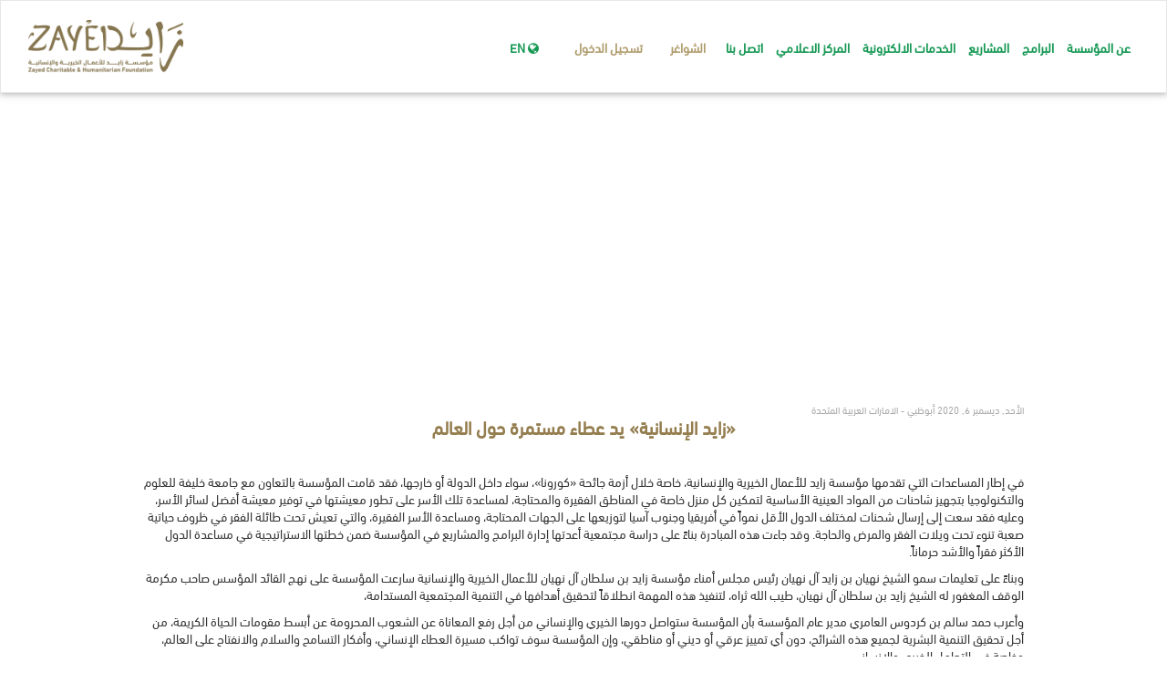

--- FILE ---
content_type: text/html; charset=utf-8
request_url: https://www.zayedchf.gov.ae/HomeNews/NewsDetails/452
body_size: 50074
content:

<!DOCTYPE html>
<html lang="en">
<head>
    <meta charset="utf-8">
    <meta http-equiv="X-UA-Compatible" content="IE=edge">
    <meta name="viewport" content="width=device-width, initial-scale=1">
    <!-- The above 3 meta tags *must* come first in the head; any other head content must come *after* these tags -->
    <title>ZayedCHF</title>

    <!-- Bootstrap -->
    <link href="/assets/select2-4.0.5/dist/css/select2.min.css" rel="stylesheet" />
    <link rel="stylesheet" href="/Zayed/css/bootstrap.css">
    <link rel="stylesheet" href="/Zayed/css/bootstrap-rtl.css" jquery.validate.js />
        <link href="/Zayed/css/bootstrap-rtl.min.css" rel="stylesheet" />
        <link href="/Zayed/css/rtl.css" rel="stylesheet" />

    <!-- Fontawsome -->
    
    <link rel="stylesheet" href="/Zayed/css/font-awesome.min.css">
    <!-- Style -->

    <link href="/Zayed/css/owl.carousel.css" rel="stylesheet" />
    <link href="/Zayed/css/owl.theme.default.css" rel="stylesheet" />
    <link href="/assets/css/sweetalert2.css" rel="stylesheet" />
    <link rel="stylesheet" href="/Zayed/css/fontello.css">
    <link href="/Zayed/css/jquery.scrolling-tabs.css" rel="stylesheet" />
    <link href="/Zayed/css/hover-min.css" rel="stylesheet" />
    <link href="/Zayed/css/swiper.min.css" rel="stylesheet" />
    <link href="/Zayed/css/jquery-fab-button.css" rel="stylesheet" />
    <link rel="icon" href="/Zayed/img/favicon.png" type="image/png" sizes="16x16">
    <!-- Global site tag (gtag.js) - Google Analytics -->

    <script type="text/javascript">
        var Lang = "ar";
    </script>

    <style>
        .the-btn {
            background-color: #36794c;
            color: #fff;
            border-radius: 25px;
            padding: 9px 45px;
            font-weight: bold;
            border: 0;
        }

            .the-btn:hover {
                color: #fff;
                opacity: .85;
                text-decoration: none;
            }

        .imgSize2 {
            margin: 10px 0;
        }

        .right {
            text-align: right;
        }

        .hasError {
            color: red;
            display: block;
        }

        .hasNoError {
            color: red;
            display: none;
        }

        textarea {
            resize: none
        }

        /* Select 2 */
        .select2-container {
            width: 100% !important;
            font-size: 14px;
            text-align: right !important;
        }

            .select2-container .select2-selection--single {
                border: 1px solid #E3E3E3;
                height: 38px;
            }

                .select2-container .select2-selection--single:focus {
                    outline: none;
                }

                .select2-container .select2-selection--single .select2-selection__rendered {
                    line-height: 36px;
                    padding-left: 12px;
                }

                .select2-container .select2-selection--single .select2-selection__arrow {
                    height: 34px;
                    width: 34px;
                    left: 3px;
                }

                    .select2-container .select2-selection--single .select2-selection__arrow b {
                        border-color: #999 transparent transparent transparent;
                        border-width: 6px 6px 0 6px;
                    }

        .select2-container--open .select2-selection--single .select2-selection__arrow b {
            border-color: transparent transparent #999 transparent;
            border-width: 0 6px 6px 6px !important;
        }

        .select2-container--default .select2-results__option--highlighted[aria-selected] {
            background-color: #626ed4;
        }

        .select2-results__option {
            padding: 6px 12px;
        }

        .select2-dropdown {
            border: 1px solid #e3e3e3;
            padding-top: 5px;
            -webkit-box-shadow: 0 2px 2px rgba(0, 0, 0, 0.15);
            box-shadow: 0 2px 2px rgba(0, 0, 0, 0.15);
        }

        .select2-search input {
            border: 1px solid #e3e3e3;
        }

        .select2-container .select2-selection--multiple {
            min-height: 38px;
            border: 1px solid #e3e3e3;
        }

            .select2-container .select2-selection--multiple .select2-selection__rendered {
                padding: 2px 10px;
            }

            .select2-container .select2-selection--multiple .select2-search__field {
                margin-top: 7px;
                border: 0;
            }

            .select2-container .select2-selection--multiple .select2-selection__choice {
                background-color: #f5f5f5;
                border: 1px solid #e3e3e3;
                border-radius: 1px;
                padding: 0 7px;
            }

        .select2-container--default.select2-container--focus .select2-selection--multiple {
            border-color: #ced4da;
        }

        .select2-container--default .select2-results > .select2-results__options,
        .dropzone {
            text-align: right !important;
        }

        .wizard > .content > .body label {
            font-size: 140% !important;
        }

        .wizard, .tabcontrol {
            display: block;
            width: 100%;
            overflow: hidden !important;
        }
    </style>
    <!-- HTML5 shim and Respond.js for IE8 support of HTML5 elements and media queries -->
    <!-- WARNING: Respond.js doesn't work if you view the page via file:// -->
    

    <script async src="https://www.googletagmanager.com/gtag/js?id=UA-82893417-3"></script>

    <script>
        window.dataLayer = window.dataLayer || [];

        function gtag() { dataLayer.push(arguments); }

        gtag('js', new Date());
        gtag('config', 'UA-82893417-3');
    </script>
</head>

<body style="height:100%">

    <!-- Start NavBar -->
    <nav class="navbar navbar-default">
        <div class="container-fluid">
            <!-- Brand and toggle get grouped for better mobile display -->
            <div class="navbar-header">
                <button type="button" class="navbar-toggle collapsed" data-toggle="collapse" data-target="#bs-example-navbar-collapse-1" aria-expanded="false">
                    <span class="sr-only">Toggle navigation</span>
                    <span class="icon-bar"></span>
                    <span class="icon-bar"></span>
                    <span class="icon-bar"></span>
                </button>
                <a class="navbar-brand home-btn" href="/Home/index">
                    <div class="brand-img contain" style="background-image: url('/Zayed/img/logo.png')"></div>
                </a>
            </div>

            <!-- Collect the nav links, forms, and other content for toggling -->
            <div class="collapse navbar-collapse" id="bs-example-navbar-collapse-1">

                <ul class="nav navbar-nav">
                    <li class="sub-menu-parent" tab-index="0">
                        <a class="home-btn" href="#">عن المؤسسة</a>
                        
                    </li>
                    <li class="sub-menu-parent" tab-index="0">
                        <a href="#">البرامج  </a>
                        <!--<ul class="sub-menu">-->
                            
                            <!--<li class="sub-menu-item"><a href="/ServicesContent/MedicalContent">المساعدات الطبية </a></li>
                            <li class="sub-menu-item"><a href="/ServicesContent/EducationContent">مساعدات التعليم </a></li>
                            <li class="sub-menu-item"><a href="/ServicesContent/ZaidServicesContent">مساعدات متنوعة  </a></li>

                            <li class="sub-menu-item"><a href="/ServicesContent/ZaidProjectsContent">المشاريع الخيرية  </a></li>-->
                        <!--</ul>-->
                    </li>
                    <li class="sub-menu-parent" tab-index="0">
                        <a href="#">  المشاريع</a>
                        
                    </li>

                    <li class="sub-menu-parent" tab-index="1">
                        <a class="home-btn" href="#">الخدمات الالكترونية </a>
                            <ul class="sub-menu">
                                
                                <li class="sub-menu-item NotReg"><a href="#">طلب مساعدة صحية  </a></li>
                                <li class="sub-menu-item NotReg"><a href="#">طلب مساعدة تعليمية</a></li>
                                <li class="sub-menu-item NotReg"><a href="#">طلب مساعدات اخرى</a></li>

                                
                            </ul>
                    </li>

                    <li class="sub-menu-parent" tab-index="2">
                        <a class="home-btn" href="#"> المركز الاعلامي</a>
                        <ul class="sub-menu">
                            <li class="sub-menu-item"><a href="/HomeNews/News">الاخبار</a></li>
                            
                            <li class="sub-menu-item"><a href="/Galary/PhotosIndex">معرض الصور</a></li>
                            
                            <li class="sub-menu-item"><a href="/Galary/VideosIndex">معرض الفديو</a></li>
                        </ul>
                    </li>

                    <!--<li class="sub-menu-parent" tab-index="1">
                        <a href="#"> المكتبة الرقمية</a>
                        <ul class="sub-menu">-->
                            
                            
                            <!--<li class="sub-menu-item"><a target="_blank" href='http://www.zayedchf.gov.ae/EBooks/Mukhtasar/html5/index.html'>  مختصر معلمة زايد </a></li>
                            <li class="sub-menu-item"><a target="_blank" href='http://www.zayedchf.gov.ae/EBooks/Raheeq/html5/index.html'>الرحيق المختوم  </a></li>
                            <li class="sub-menu-item"><a target="_blank" href='http://www.zayedchf.gov.ae/EBooks/Mujam/html5/index.html'> معجم زايد </a></li>
                            <li class="sub-menu-item"><a target="_blank" href='http://www.zayedchf.gov.ae/EBooks/Nabta/html5/index.html'> النبتة القاتلة </a></li>
                        </ul>
                    </li>-->

                    

                    <li class="sub-menu-parent" tab-index="0">
                        <a href="#"> اتصل بنا </a>
                        <ul class="sub-menu">
                            <li class="sub-menu-item"><a href="/Contacts/ContactUs">تواصل معنا</a></li>

                            
                            
                            <li class="sub-menu-item"><a href="/Suplayers/New">الموردين </a></li>
                            
                        </ul>
                    </li>


                    

                    <li class="main-li login-li" tab-index="0">
                        <a href="https://eservices.zayedchf.gov.ae/Vacancies" target="_blank" class="app-btn ab-red mt-3 fw-bold"> الشواغر</a>
                    </li>

                    


                        <li class="main-li login-li"><a href="#" data-toggle="modal" data-target="#register" aria-label="Close">تسجيل الدخول </a></li>


                    <li class="sub-menu-parent lang" tab-index="0">
    <ul class="nav navbar-nav navbar-right"> 
        <li>
                <a href="/Home/ChangeCurrentCulture/0" class="lang-item">
                    <i class="fa fa-globe" aria-hidden="true"></i><span class="chosen-lang"> EN</span>
                </a>
                <script>
                    var Lang = "AR";
                    //$("link[href = '/css/en.css']").attr("href", "/css/arabic.css");
                </script>

        </li>
    </ul>
</li>



                    
                </ul>
            </div><!-- /.navbar-collapse -->
        </div><!-- /.container-fluid -->
    </nav>
    <!--  End NavBar  -->

    







<style>
    #owl-slider, .slider-content {
        width: 100%;
        height: 40vh !important;
    }
    .details-content h4
    {
        text-align:center;
        margin-bottom:40px;
    }
</style>

<div class="new-detail">
    <!-- Strat Slider  -->



    <div id="detail-slider" class="owl-carousel owl-theme margin-top-30">
         
    </div>



    <!--  End Slider  -->
    <div class="details">

        

        <!--  Strat details  -->
        <div class="details-content">
                <span>

                    الأحد, ديسمبر 6, 2020

                    أبوظبي - الامارات العربية المتحدة
                </span>


                <h4 style="color: #947d4e;">&#171;زايد الإنسانية&#187; يد عطاء مستمرة حول العالم</h4>


                <div>
                    <p>في إطار المساعدات التي تقدمها مؤسسة زايد للأعمال الخيرية والإنسانية، 
خاصة خلال أزمة جائحة &laquo;كورونا&raquo;، سواء داخل الدولة أو خارجها، فقد قامت 
المؤسسة بالتعاون مع جامعة خليفة للعلوم والتكنولوجيا بتجهيز شاحنات من 
المواد العينية الأساسية لتمكين كل منزل خاصة في المناطق الفقيرة 
والمحتاجة، لمساعدة تلك الأسر على تطور معيشتها في توفير معيشة أفضل لسائر 
الأسر، وعليه فقد سعت إلى إرسال شحنات لمختلف الدول الأقل نمواً في أفريقيا
 وجنوب آسيا لتوزيعها على الجهات المحتاجة، ومساعدة الأسر الفقيرة، والتي 
تعيش تحت طائلة الفقر في ظروف حياتية صعبة تنوء تحت ويلات الفقر والمرض 
والحاجة.  وقد جاءت هذه المبادرة بناءً على دراسة مجتمعية أعدتها إدارة 
البرامج والمشاريع في المؤسسة ضمن خطتها الاستراتيجية في مساعدة الدول 
الأكثر فقراً والأشد حرماناً.</p><p>وبناءً على تعليمات سمو الشيخ نهيان بن زايد آل نهيان رئيس مجلس أمناء 
مؤسسة زايد بن سلطان آل نهيان للأعمال الخيرية والإنسانية سارعت المؤسسة 
على نهج القائد المؤسس صاحب مكرمة الوقف المغفور له الشيخ زايد بن سلطان آل
 نهيان، طيب الله ثراه، لتنفيذ هذه المهمة انطلاقاً لتحقيق أهدافها في 
التنمية المجتمعية المستدامة،</p><p>وأعرب حمد سالم بن كردوس العامري مدير عام المؤسسة بأن المؤسسة ستواصل 
دورها الخيري والإنساني من أجل رفع المعاناة عن الشعوب المحرومة عن أبسط 
مقومات الحياة الكريمة، من أجل تحقيق التنمية البشرية لجميع هذه الشرائح، 
دون أي تمييز عرقي أو ديني أو مناطقي، وإن المؤسسة سوف تواكب مسيرة العطاء 
الإنساني، وأفكار التسامح والسلام والانفتاح على العالم، وخاصة في التعامل 
الخيري والإنساني.</p><p>وأفاد الدكتور إبراهيم الزعابي مدير إدارة المشاريع والبرامج، بأن 
المؤسسة تدرس العديد من المبادرات الإنسانية سواء داخل الدولة أو خارجها، 
والتي تخدم الأهداف الرئيسية للمؤسسة في مجال التعليم والصحة وخاصة في ظروف
 الأزمة الحالية (جائحة كورونا)، وكذلك في مجال الإغاثة وتشجيع الابتكار في
 تقديم المساعدات للطلبة المبدعين في البحوث والدراسات الإنسانية والعلمية 
التي من شأنها دعم التطور الإنساني في شتى مجالات العلوم والمعلومات، 
واستشراف المستقبل، ولعل نجاح هذه الحملة بالتعاون مع جامعة خليفة للعلوم 
والتكنولوجيا تدعونا إلى مضاعفة الجهد لتحمّل المسؤولية المجتمعية مع سائر 
المؤسسات والهيئات الراغبة في النشاط الإنساني في الدولة.</p>
                </div>

        </div>
        <!--  End details  -->
    </div>
    <!--  End new details  -->
    <br />
    <br />


</div>



    <!-- Modal login -->
    <div id="register" class="modal fade" role="dialog">
        <div class="modal-dialog">

            <!-- Modal content-->
            <div class="modal-content">
                <div class="modal-header">
                    <button type="button" class="close" data-dismiss="modal">&times;</button>
                    <h4 class="modal-title">تسجيل الدخول </h4>
                </div>
                <div class="modal-body">

                    

                    <div>
                        <div style="text-align: center">
                            <a href="/UAEPASS/index">
                                <img style="height:100%;width:75%" src="/Zayed/img/login.svg">

                            </a>
                        </div>
                    </div>
                </div>
            </div>
        </div>
    </div>





    <div id="login" class="modal fade" role="dialog"></div>
    <!-- Start Footer -->
    
    <!-- End Footer -->
    <!-- jQuery (necessary for Bootstrap's JavaScript plugins) -->
    <!-- jQuery (necessary for Bootstrap's JavaScript plugins) -->
    <!-- jQuery -->
    

    
    <!-- Include js plugin -->
    
    <!-- jQuery -->
    
<script type="text/javascript" src="https://cdn.infisecure.com/barracuda.js"></script><script type="text/javascript" src="/bnith__EOR35FiTrbugrJM-ESkq2b_hY8-O4Im_PZXNlCwfRBYRyvnkIKXHKvu3Vq_CAHaCHA9k8dDTWuY="></script> <script language="JavaScript" type="text/javascript">const _0x35e8=['visitorId','18127kSXadA','356575NPKVMA','7306axxsAH','get','657833TzFjkt','717302TQdBjl','34lMHocq','x-bni-rncf=1769136066435;expires=Thu, 01 Jan 2037 00:00:00 UTC;path=/;','61XMWbpU','cookie',';expires=Thu, 01 Jan 2037 00:00:00 UTC;path=/;','then','651866OSUgMa','811155xdatvf','x-bni-fpc='];function _0x258e(_0x5954fe,_0x43567d){return _0x258e=function(_0x35e81f,_0x258e26){_0x35e81f=_0x35e81f-0x179;let _0x1280dc=_0x35e8[_0x35e81f];return _0x1280dc;},_0x258e(_0x5954fe,_0x43567d);}(function(_0x5674de,_0xdcf1af){const _0x512a29=_0x258e;while(!![]){try{const _0x55f636=parseInt(_0x512a29(0x17b))+-parseInt(_0x512a29(0x179))*parseInt(_0x512a29(0x17f))+-parseInt(_0x512a29(0x183))+-parseInt(_0x512a29(0x184))+parseInt(_0x512a29(0x187))*parseInt(_0x512a29(0x17d))+parseInt(_0x512a29(0x188))+parseInt(_0x512a29(0x17c));if(_0x55f636===_0xdcf1af)break;else _0x5674de['push'](_0x5674de['shift']());}catch(_0xd3a1ce){_0x5674de['push'](_0x5674de['shift']());}}}(_0x35e8,0x6b42d));function getClientIdentity(){const _0x47e86b=_0x258e,_0x448fbc=FingerprintJS['load']();_0x448fbc[_0x47e86b(0x182)](_0x4bb924=>_0x4bb924[_0x47e86b(0x17a)]())[_0x47e86b(0x182)](_0x2f8ca1=>{const _0x44872c=_0x47e86b,_0xa48f50=_0x2f8ca1[_0x44872c(0x186)];document[_0x44872c(0x180)]=_0x44872c(0x185)+_0xa48f50+_0x44872c(0x181),document[_0x44872c(0x180)]=_0x44872c(0x17e);});}getClientIdentity();</script></body>

</html>



<script src="https://ajax.googleapis.com/ajax/libs/jquery/1.12.4/jquery.min.js"></script>
    <script src="/Zayed/js/rtl-main-jquery.js"></script>
<!-- Include all compiled plugins (below), or include individual files as needed -->
<script src="/assets/js/validation/bootstrapValidator.js"></script>

<script src="/Zayed/js/owl.carousel.min.js"></script>
<script src="/Zayed/js/bootstrap.min.js"></script>
    <script src="/Scripts/sweetalert2.min.js"></script>

<script src="/Zayed/js/swiper.min.js"></script>
<script src="/Zayed/js/jquery.scrolling-tabs.js"></script>
<script src="/Zayed/js/jquery-fab-button.js"></script>

<script>

    $(document).ready(function () {

        //jQuery(function () {
        //    jQuery(this).bind("contextmenu", function (event) {
        //        event.preventDefault();
        //         //alert('Right click is disabled')
        //    });
        //});


        $('.required').each(function () {
            var req = $(this).attr('aria-required');
            if (undefined != req) {
                var pt = $(this).parent().parent();
                var label = pt.find("label");
                var text = label.text();
                if (text.length > 0 && !text.includes("*")) {
                    label.append('<span style="color:#e74b4b"> *</span>');
                }
            }
        });

        $('#HomeType').on('change', function () {
        var nationalty = $(this).val();
            if (nationalty == 2) {
                $('#annualrentdiv').css("display", "block");
            } else {
                $('#annualrentdiv').css("display", "none");
            }
    });

        $('#HomeType').trigger('onchange');

        $('.selectPicker').select2();

        });



    $(".modal").modal({
                    backdrop: 'static',
                    keyboard: true,
                    focus: true,
                    show: false
                })

    //$(document).ready(function () {
    //    $('.carousel').carousel({
    //        // interval: 3000
    //    });

    //    $("#owl-example").owlCarousel({
    //        // Most important owl features
    //        items: 5,
    //        singleItem: true,
    //        //Autoplay
    //        autoPlay: false,
    //        stopOnHover: false,
    //        rtl: true,
    //        loop: true,
    //        margin: 15,
    //        // Navigation
    //        nav: true,
    //        navText: ["<i class='glyphicon glyphicon-menu-right'></i>",
    //        "<i class='glyphicon glyphicon-menu-left'></i>"],
    //        rewindNav: true,
    //        scrollPerPage: false,
    //        //Pagination
    //        dots: false,
    //        paginationNumbers: false,
    //        // Other
    //        addClassActive: true,
    //        responsive: {
    //            0: {
    //                items: 1
    //            },
    //            600: {
    //                items: 3
    //            },
    //            1000: {
    //                items: 4
    //            },
    //            1199: {
    //                items: 5
    //            }
    //        }
    //    });

    //    $("#owl-slider").owlCarousel({
    //        items: 1,
    //        rtl: true,
    //        loop: true,
    //        dots: false,
    //        nav: true,
    //        navText: ["<i class='glyphicon glyphicon-menu-right'></i>",
    //        "<i class='glyphicon glyphicon-menu-left'></i>"],
    //    });

    //    //$("#detail-slider").owlCarousel({
    //    //    items: 1,
    //    //    rtl: true,
    //    //    loop: true,
    //    //    dots: false,
    //    //    nav: true,
    //    //    navText: ["<i class='glyphicon glyphicon-menu-right'></i>",
    //    //    "<i class='glyphicon glyphicon-menu-left'></i>"],
    //    //});

    //});
    $(".NotReg").on("click", function () {
        swal("قم بتسجيل الدخول لتسجيل الطلبات").then(function () {
            $("#register").modal().show();
        });
    });

    $('#RegisterBtn').on('click', function (e) {
        $(this).prop('disabled', true);
        var getPhone = $('#getPhone').val();

        if (getPhone != "") {
            //if (getPhone.match(/^(?:|0|\\+)[0-9\\s.\\/-]{9,13}$/)) {
            if (getPhone.match(/^(?:|0|\\+)[0-9\\s.\\/-]{10}$/)) {
                if ($('#ErrorSpan').hasClass('hasError')) {
                    $('#ErrorSpan').removeClass('hasError');
                }
                if (!$('#ErrorSpan').hasClass('hasNOError')) {
                    $('#ErrorSpan').addClass("hasNOError");
                }

                registerSubmit();
            } else {
                if (!$('#ErrorSpan').hasClass('hasError')) {
                    $('#ErrorSpan').addClass('hasError');
                }
                if ($('#ErrorSpan').hasClass('hasNOError')) {
                    $('#ErrorSpan').removeClass("hasNOError");
                }
                $('#ErrorSpan').text("الهاتف المتحرك يجب أن يبدأ ب 05 و يتبعه 8 أرقام ");
            }
        } else {
            if (!$('#ErrorSpan').hasClass('hasError')) {
                $('#ErrorSpan').addClass('hasError');
            }
            if ($('#ErrorSpan').hasClass('hasNOError')) {
                $('#ErrorSpan').removeClass("hasNOError");
            }
            $('#ErrorSpan').text("من فضلك ادخل رقم الهاتف المتحرك");
        }

    });

            function registerSubmit() {
                var obj = {
                    "phone": $('#getPhone').val(),
                    "Code": 0
                }
                $.ajax({
                    url: '/Account/RequestNewRegisterCode',
                    data: JSON.stringify(obj),
                    cache: false,
                    contentType: "application/json",
                    type: "POST",
                    success: function (html) {
                        if (html != "") {
                             $("#register .close").click();
                            //$('#register').modal().hide();
                            $('#login').html(html);
                            $('#login').modal().show();
                        }
                    }
                });
            }

            function ConvertFormToJSON(FormName) {
                try {
                    var jsonData = {};
                    var formData = $("#" + FormName + "").serializeArray();
                    var result = "{";
                    $.each(formData, function () {
                        var arr = $(this);
                        var name = arr[0].name;
                        var value = arr[0].value.replace(/'/g, "\\'");
                        if (value != "") {
                            result = result + "'" + name + "'" + ":'" + value + "',";
                        }
                    });
                    result = result.replace(/(^[,\s]+)|([,\s]+$)/g, '');
                    result = result + "}";
                    return result;
                }
                catch (err) {
                    $('#ErrorMessage').text(err.message);
                    $('#Error').show(250);
                }
    }

            function UploadPhoto(e, file, hiddenImg, ImgScr) {
                fileUpload = $("#" + file).get(0);
                debugger;
                var filee = file;
                fileUpload = $("#" + file).get(0);
                var file_list = e.target.files;
                for (var i = 0, file; file = file_list[i]; i++) {
                    var sFileName = file.name;
                    var sFileExtension = sFileName.split('.')[sFileName.split('.').length - 1].toLowerCase();
                    var iFileSize = file.size;
                }
                if (sFileExtension != "pdf") {
                    if (validateFileUpload(e, fileUpload, imageExtensionType, filee)) {
                        uploadFileInImg(e, fileUpload, imageExtensionType, filee, ImgScr, hiddenImg);
                    }
                    else {
                        swal("من فضلك اختر ملف صحيح حيث يكون ملف / صورة وان يكون حجمه اقل من 5 ميجا بايت");
                        $("#" + filee).val('');
                    }
                }
                else {
                    var fileScr = ImgScr;
                    var hiddenfile = hiddenImg;
                    if (validateFileUpload(e, fileUpload, pdfExtensionType, filee)) {
                        uploadFileInFiles(e, fileUpload, pdfExtensionType, filee, fileScr, hiddenfile);
                      //  $("#" + ImgScr).attr("src", "/Zayed/img/pdfIcon.png");
                    }
                    else {

                        swal(" من فضلك اختر ملف صحيح حيث يكون ملف / صورة وان يكون حجمه اقل من 5 ميجا بايت");
                        $("#" + filee).val('');
                    }
                }

            }
            function UploadFile(e, file, hiddenfile, fileScr) {
                fileUpload = $("#" + file).get(0);
                if (validateFileUpload(e, fileUpload, pdfExtensionType, file)) {
                    uploadFileInFiles(e, fileUpload, pdfExtensionType, file, fileScr, hiddenfile);
                }
                else {

                    swal(" من فضلك اختر ملف صحيح حيث يكون ملف / صورة وان يكون حجمه اقل من 5 ميجا بايت");
                    $("#" + file).val('');

                }
            }
            function UploadVideo(e, file, hiddenImg, ImgScr) {
                fileUpload = $("#" + file).get(0);
                if (validateFileUpload(e, fileUpload, vedioExtensionType, file)) {
                    uploadFileInImg(e, fileUpload, vedioExtensionType, file, ImgScr, hiddenImg);
                } else if (validateFileUpload(e, fileUpload, vedioExtensionType, file)) {
                    uploadFileInImg(e, fileUpload, vedioExtensionType, file, ImgScr, hiddenImg);
                }
                else {

                    swal(" من فضلك اختر ملف صحيح حيث يكون ملف / صورة وان يكون حجمه اقل من 5 ميجا بايت");
                    $("#" + file).val('');

                    $("#" + fileUpload.id).val("");
                }
            }
            function uploadFileInFiles(e, fileUpload, fileType, file, fileScr, Hiddenfile) {
                try {
                    $('.spinWrap').show();
                    var fileId = file;
                    var file_list = e.target.files;
                    for (var i = 0, file; file = file_list[i]; i++) {
                        var sFileName = file.name;
                        var sFileExtension = sFileName.split('.')[sFileName.split('.').length - 1].toLowerCase();
                        var iFileSize = file.size;
                        var files = fileUpload.files;
                        var data = new FormData();
                        for (var i = 0; i < files.length; i++) {
                            data.append(files[i].name, files[i]);
                        }
                        if (fileScr == '' || fileScr == "1" || fileScr == "2" || fileScr == "3" || fileScr == "4" ||
                            fileScr == "5" || fileScr == "6" || fileScr == "7" || fileScr == "8"
                            || fileScr == "9" || fileScr == "10" || fileScr == "11" || fileScr == "20") {
                            callGenericHandlerFileInFiles(data, fileId, fileUpload, fileScr, Hiddenfile, fileId);
                        }
                        else {
                            callGenericHandlerFileInFiles(data, fileId, fileUpload, fileScr, Hiddenfile);
                        }
                    }
                }
                catch (error) {
                    swal(" Error");
                    $('.spinWrap').hide();
                    $("#" + file).val("");

                }
            };
            function uploadFileInImg(e, fileUpload, fileType, file, ImgScr, HiddenImg) {
                try {
                    debugger;
                    $('.spinWrap').show();
                    var fileId = file;
                    var file_list = e.target.files;
                    for (var i = 0, file; file = file_list[i]; i++) {
                        var sFileName = file.name;
                        var sFileExtension = sFileName.split('.')[sFileName.split('.').length - 1].toLowerCase();
                        var iFileSize = file.size;
                        var files = fileUpload.files;
                        var data = new FormData();
                        for (var i = 0; i < files.length; i++) {
                            data.append(files[i].name, files[i]);
                        }
                        if (ImgScr == '' || ImgScr == "1" || ImgScr == "2" || ImgScr == "3" || ImgScr == "4" ||
                            ImgScr == "5" || ImgScr == "6" || ImgScr == "7" || ImgScr == "8"
                            || ImgScr == "9" || ImgScr == "10" || ImgScr == "11" || ImgScr == "20") {
                            callGenericHandlerFileInImg(data, fileId, fileUpload, ImgScr, HiddenImg, fileId);
                        }
                        else {
                            callGenericHandlerFileInImg(data, fileId, fileUpload, ImgScr, HiddenImg);
                        }
                    }
                }
                catch (error) {
                    swal(" Error");
                    $('.spinWrap').hide();
                    $("#" + file).val("");

                }
            };
            var imgArray = [];
            var imgArray2 = [];
            var fileArray = [];
            var fileArray2 = [];
            function callGenericHandlerFileInFiles(data, file, fileUpload, fileScr, HiddenFile, fileId) {
                var hiden = HiddenFile;
                var choice = {};
                choice.url = "/Help/FileHandler.ashx";
                choice.type = "POST";
                choice.data = data;
                choice.contentType = false;
                choice.processData = false;
                choice.success = function (result) {
                    result = _result_call = result.split(split_char)[1];
                    var filePath = 'https://www.zayedchf.gov.ae/' + upload_folder + result;
                    var srcwithouturl = upload_folder + result;
                    //alert('ok');
                    if (result == -1 || result == "-1") {
                        swal(" Error In the upload Please Try Again");
                        $("#" + file).val('');
                    } else {
                        if (fileScr == "") {
                            $("#" + fileId).parent().parent().find('.multi').append('<div class="deleteWrap oldimage"><a target="_blank" href="' + filePath
                                + '"><img  src="/Zayed/img/pdfIcon.png" alt="' + srcwithouturl + '" imagetype="' + fileScr +
                                '" style="width: 100px; height: 80px;" class="imgSize" /></a><i class="fa fa-times deleteImg"></i></div>');

                            $('.deleteWrap').css('display', 'inline-block');
                            var lastIndex = filePath.lastIndexOf("/");
                            var s2 = upload_folder + result;
                            var lsitobj = { "File": s2 }
                            fileArray.push(lsitobj);
                        }
                        else {
                            if (fileScr == "1" || fileScr == "2" || fileScr == "3" || fileScr == "4" || fileScr == "5" ||
                                fileScr == "6" || fileScr == "7" || fileScr == "8" || fileScr == "9" || fileScr == "10" || fileScr == "11" || fileScr == "20")
                            {

                                $("#" + fileId).parent().parent().find('.multi').append('<div class="deleteWrap oldimage"><a target="_blank" href="' + filePath
                                    + '"><img src="/Zayed/img/pdfIcon.png" alt="' + srcwithouturl + '" imagetype="' + fileScr +
                                    '" style="width: 100px; height: 80px;" class="imgSize" /></a><i class="fa fa-times deleteImg"></i></div>');

                                $('.deleteWrap').css('display', 'inline-block');
                                var lastIndex = filePath.lastIndexOf("/");
                                var s2 = upload_folder + result;
                                var lsitobj = { "File": s2 }
                                fileArray2.push(lsitobj);
                            } else {

                                $("#" + hiden).parent().append('<div class=" oldimage  "><a target="_blank" href="' + filePath
                                    + '"><img src="/Zayed/img/pdfIcon.png" alt="' + srcwithouturl + '" imagetype="' + fileScr +
                                    '" style="width: 100px; height: 80px;" class="imgSize" /></a><i class="fa fa-times"></i></div>');

                                $("#" + HiddenFile).val(upload_folder + result);

                                return;
                            }
                        }

                        $("#" + HiddenFile).val(upload_folder + result);
                        $('.spinWrap').hide();
                    }
                };
                choice.error = function (error) {
                    swal(" Error");
                    $('.spinWrap').hide();
                    $("#" + file).val("");
                };
                return $.ajax(choice);
                event.preventDefault();
            }
            function callGenericHandlerFileInImg(data, file, fileUpload, ImgScr, HiddenImg, fileId) {
                var choice = {};
                debugger;
                choice.url = "/Help/FileHandler.ashx";
                choice.type = "POST";
                choice.data = data;
                choice.contentType = false;
                choice.processData = false;
                choice.success = function (result) {
                    result = _result_call = result.split(split_char)[1];
                    var imagePath = 'https://www.zayedchf.gov.ae/' + upload_folder + result;
                    var srcwithouturl = upload_folder + result;
                    //alert('ok');
                    if (result == -1 || result == "-1") {
                        swal(" Error In the upload Please Try Again");
                        $("#" + file).val('');
                        $('.spinWrap').hide();
                    } else {
                        if (ImgScr == "") {
                            $("#" + fileId).parent().parent().find('.multi').append('<div class="deleteWrap oldimage"><img src="' + imagePath
                                + '" alt="' + srcwithouturl + '" class="imgSize" /><i class="fa fa-times deleteImg"></i></div>');
                            $('.deleteWrap').css('display', 'inline-block');
                            var lastIndex = imagePath.lastIndexOf("/");
                            //var s2 ='/upload/'+imagePath.substring(lastIndex + 1);
                            var s2 = upload_folder + result;
                            var lsitobj = { "Image": s2 }
                            imgArray.push(lsitobj);
                        }
                        else {
                            if (ImgScr == "1" || ImgScr == "2" || ImgScr == "3" || ImgScr == "4" || ImgScr == "5" || ImgScr == "6" || ImgScr == "7" ||
                                ImgScr == "8" || ImgScr == "9" || ImgScr == "10" || ImgScr == "11" || ImgScr == "20") {
                                $("#" + fileId).parent().parent().find('.multi').append('<div class="deleteWrap oldimage"><img src="' + imagePath +
                                    '" alt="' + srcwithouturl + '" imagetype="' + ImgScr
                                    + '"  style="width: 100px; height: 80px;"  class="imgSize" /><i class="fa fa-times deleteImg"></i></div>');
                                $('.deleteWrap').css('display', 'inline-block');
                                var lastIndex = imagePath.lastIndexOf("/");
                                //var s2 ='/upload/'+imagePath.substring(lastIndex + 1);
                                var s2 = upload_folder + result;
                                var lsitobj = { "Image": s2 }
                                imgArray2.push(lsitobj);
                            } else {
                                $("#" + ImgScr).attr("src", imagePath);
                            }
                        }
                        $("#" + HiddenImg).val(upload_folder + result);
                        $('.spinWrap').hide();
                    }
                };
                choice.error = function (error) {
                    swal(" Error");
                    $('.spinWrap').hide();
                    $("#" + file).val("");
                };
                return $.ajax(choice);
                event.preventDefault();
    }
    $(document).on('click', '.deleteImg', function () {

        $(this).parent().parent().parent().children().find('input').val('');
        $(this).parent().remove();

    });

            $(document).on('click', '.imgSize', function () {
                var loc = $(this).attr("src");
                window.open(loc, '_blank');
            });

    $(document).on('click', '.deleteImg2', function () {
        $(this).parent().parent().parent().children().find('input').val('');
                $(this).parent().remove();

            });

            var fail_upload = -1;
            var split_char = '#';
            var upload_folder = "UploadedImages/";
            var wrong_extention = "Sorry, this extension not correct";
            var Found_Vote = "Sorry an active Vote is found,Do you want to deactive all but this";
            var Deactive_All_Vote = "Do you want to deactive all but this? ";
            var is_success;
            var _result_call;
    var _result_call_no = 0;
    var imageExtensionType = 0, docExtensionType = 1, pdfExtensionType = 2, vedioExtensionType = 3, vedioImageExtentionType = 4, allExtensionType = 5, customExtensionType = 6;

            function uploadFile(e, fileUpload, fileType) {
                try {

                    _result_call = 0;
                    _result_call_no = 0;
                    var file_list = e.target.files;
                    for (var i = 0, file; file = file_list[i]; i++) {
                        var sFileName = file.name;
                        var sFileExtension = sFileName.split('.')[sFileName.split('.').length - 1].toLowerCase();
                        var iFileSize = file.size;
                        if (validateExtentionType(fileType, sFileExtension) && iFileSize < 104857600 && iFileSize > 512) {

                            var files = fileUpload.files;
                            var data = new FormData();
                            for (var i = 0; i < files.length; i++) {
                                data.append(files[i].name, files[i]);
                            }
                            return $.ajax(callGenericHandlerFile(data));
                        }
                        else {

                            _result_call = wrong_extention;
                            _result_call_no = fail_upload;
                            return (_result_call);
                        }
                    }
                }
                catch (error) {
                    _result_call = error.status;
                    _result_call_no = fail_upload;
                    return (_result_call);
                }
            };
            function callGenericHandlerFile(data) {
                var choice = {};
                choice.url = "/Help/FileHandler.ashx";
                choice.type = "POST";
                choice.data = data;
                choice.contentType = false;
                choice.processData = false;
                choice.success = function (result) {

                    _result_call = result.split(split_char)[1];
                    _result_call_no = result.split(split_char)[0];
                };
                choice.error = function (error) {

                    _result_call = error;
                    _result_call_no = fail_upload;
                };
                return $.ajax(choice);
                event.preventDefault();
            }
            function validateExtentionType(fileType, fileExtention) {
                debugger;
                is_success = false;
                switch (fileType) {
                    case imageExtensionType: {//image

                        if (fileExtention.toLowerCase() === "png" || fileExtention.toLowerCase() === "bmp" || fileExtention.toLowerCase() === "jpg" ||
                            fileExtention.toLowerCase() === "jpeg" || fileExtention.toLowerCase() === "gif") {
                            is_success = true;
                        }

                    } break;
                    case docExtensionType: {//word
                        if (fileExtention.toLowerCase() === "doc" || fileExtention.toLowerCase() === "docx") {
                            is_success = true;
                        }
                    } break;
                    case pdfExtensionType: {//pdf
                        if (fileExtention.toLowerCase() === "pdf") {
                            is_success = true;
                        }
                    } break;
                    case vedioExtensionType://voice
                        {
                            if (fileExtention.toLowerCase() === "m4a" || fileExtention.toLowerCase() === "mp3"
                                || fileExtention.toLowerCase() === "mp4" || fileExtention.toLowerCase() === "wav"
                                || fileExtention.toLowerCase() === "ogv" || fileExtention.toLowerCase() === "webm"
                                || fileExtention.toLowerCase() === "wmv" || fileExtention.toLowerCase() === "3gp"
                                || fileExtention.toLowerCase() === "wmp" || fileExtention.toLowerCase() === "flv"
                                || fileExtention.toLowerCase() === "mov" || fileExtention.toLowerCase() === "swf") {
                                is_success = true;
                            }
                        }
                        break;
                    case vedioImageExtentionType: {
                        if (fileExtention.toLowerCase() === "png" || fileExtention.toLowerCase() === "bmp"
                            || fileExtention.toLowerCase() === "jpg" || fileExtention.toLowerCase() === "jpeg"
                            || fileExtention.toLowerCase() === "gif" || fileExtention.toLowerCase() === "mp3"
                            || fileExtention.toLowerCase() === "mp4" || fileExtention.toLowerCase() === "ogv"
                            || fileExtention.toLowerCase() === "3gp" || fileExtention.toLowerCase() === "mov" || fileExtention.toLowerCase() === "webm") {
                            is_success = true;
                        }
                    } break;
                    case allExtensionType:
                        {
                            is_success = true;
                        }
                        break;
                    case customExtensionType:
                        {
                            if (fileExtention.toLowerCase() === "png" || fileExtention.toLowerCase() === "bmp" ||
                                fileExtention.toLowerCase() === "jpg" || fileExtention.toLowerCase() === "jpeg" ||
                                fileExtention.toLowerCase() === "gif" || fileExtention.toLowerCase() === "doc" ||
                                fileExtention.toLowerCase() === "docx" || fileExtention.toLowerCase() === "pdf") {
                                is_success = true;
                            }
                        }
                        break;
                }
                return is_success;
            }

            function validateFileUpload(e, fileUpload, fileType) {
                var file_list = e.target.files;
                for (var i = 0, file; file = file_list[i]; i++) {
                    var sFileName = file.name;
                    var sFileExtension = sFileName.split('.')[sFileName.split('.').length - 1].toLowerCase();
                    var iFileSize = file.size;
                    //alert(iFileSize);
                    if (validateExtentionType(fileType, sFileExtension) && iFileSize < 4194304 && iFileSize > 512) {
                        return true;
                    }
                    else {
                        return false;
                    }
                }
            }
</script>



<script src="/assets/select2-4.0.5/dist/js/select2.min.js"></script>

--- FILE ---
content_type: text/css
request_url: https://www.zayedchf.gov.ae/Zayed/css/bootstrap-rtl.css
body_size: 1154
content:
body{direction: rtl}
.float-end{float: left;clear:both}
.float-start{float: right;clear:both}
.text-end{text-align: left}
.text-start{text-align: right}

.col-sm-1, .col-sm-2, .col-sm-3, .col-sm-4, .col-sm-5, .col-sm-6, .col-sm-7, .col-sm-8, .col-sm-9, .col-sm-10, .col-sm-11, .col-sm-12
.col-xs-1, .col-xs-2, .col-xs-3, .col-xs-4, .col-xs-5, .col-xs-6, .col-xs-7, .col-xs-8, .col-xs-9, .col-xs-10, .col-xs-11, .col-xs-12 {
    float: right;
}
@media (min-width: 768px) {
    .navbar-nav {
      float: right;
      padding-right: 0 !important;
    }
    .navbar-nav > li {
      float: right;
    }
}
.dropdown-menu{
    float: right;
    left: auto;
    right: 0;
}


--- FILE ---
content_type: text/css
request_url: https://www.zayedchf.gov.ae/Zayed/css/rtl.css
body_size: 39463
content:
/********** Common style **********/
@font-face {
    font-family: "mainFont";
    src: url("../fonts/Tahoma.ttf") format("opentype"); 
}
@font-face {
    font-family: "ENfontR";
    src: url("../fonts/DIN-NEXT-LT-ARABIC-REGULAR.TTF") format("opentype"); 
}  
* , p , h1,h2,h3,h4,h5{
    font-family: "ENfontR";
}
.text-start , .text-end{
    font-family: "ENfontR" !important;
}
html { 
    margin: 0;
    padding: 0;
}
body {
    margin: 0;
    padding: 0;
    max-height: 100%;
    width: 100%;
    font-size: 1.1rem;
    font-family: "mainFont";
    background-color: #fff;
    direction: rtl;
}
.navbar-nav>li{
    margin: 0 4px 0 0;
}
.btn-lg{
    margin-top: 30px;
    padding: 3px 40px 9px;
    background-color: #0b6938;
    border-color: #0b6938;
  }
html, body , .carousel-inner, .carousel-inner .item, .carousel-inner .item img{height: 100% !important}
a:hover {color:#877750 !important} /* mouse over link */
.cover { background-size: cover; background-position: top center;background-repeat: no-repeat}
.contain { background-size: contain; background-position: center center;background-repeat: no-repeat}
.text-center{text-align: center}
.no-margin{margin: 0 !important}
.no-padding{padding: 0 !important}
.mb-25{margin-bottom: 25px}
.carousel-caption p.text-end , .contact-info li{
    font-family: "ENfontR" !important;
}
.owl-nav .owl-next{
    font-size: 45px;
}
.col-sm-1, .col-sm-2, .col-sm-3, .col-sm-4, .col-sm-5, .col-sm-6, .col-sm-7, .col-sm-8, .col-sm-9, .col-sm-10, .col-sm-11, .col-sm-12 , .col-lg-1, .col-lg-10, .col-lg-11, .col-lg-12, .col-lg-2, .col-lg-3, .col-lg-4, .col-lg-5, .col-lg-6, .col-lg-7, .col-lg-8, .col-lg-9 , .col-sm-1, .col-sm-10, .col-sm-11, .col-sm-12, .col-sm-2, .col-sm-3, .col-sm-4, .col-sm-5, .col-sm-6, .col-sm-7, .col-sm-8, .col-sm-9, .col-xs-1, .col-xs-2, .col-xs-3, .col-xs-4, .col-xs-5, .col-xs-6, .col-xs-7, .col-xs-8, .col-xs-9, .col-xs-10, .col-xs-11, .col-xs-12{
    float: right !important; 
} 

/********** Web Main colors **********/
.main-color{color:#0b6938}
.sec-color{color:#877750}
.gray-color{color:#646466}

/********** Style of NavBar **********/
.navbar-default{
    margin: 0 !important;
    border-radius: 0;
    background-color: white;
 }
.navbar-nav , .nav .main-li{
    height: 100px;
    line-height: 70px;
    display: flex;
    -webkit-display: flex;
    -moz-display: flex;
    -ms-display: flex;
    align-items: center;
    -webkit-align-items: center;
    -moz-align-items: center;
    -ms-align-items: center;
}
.navbar-nav li a{
    font-weight: bold;
    padding: 5px;
    font-size: 125%;
    line-height: 1.7;
    color: #169854  !important;
}
.navbar-brand{
    width: 200px;
    height: 100%;
    padding: 20px 15px;
    background-color: white;
}
.brand-img{
    height: 100%;
    width: 100%;
    margin: 0 auto;
    object-fit: contain;
    -webkit-object-fit: contain;
    -moz-object-fit: contain;
    -ms-object-fit: contain;
}
.sub-menu {
    visibility: hidden;
    opacity: 0;
    position: absolute;
    top: 100%;
    right: 0;
    width: 135px;
    z-index: -1;
    padding: 5px;
    background-color: rgba(61,61,61,.9) !important;
    background-blend-mode: multiply;
    transition: all 0.4s ease-in-out 0s, visibility 0s linear 0.1s, z-index 0s linear 0.01s;
}
.sub-menu-parent:hover .sub-menu{
    visibility: visible;
    opacity: 1;
    z-index: 10000;
    transition-delay: 0s, 0s, 0.1s;
    border-radius: 7px 0px 7px 7px;
}
.sub-menu-parent:hover .sub-menu-item a {
    border-radius: 0;
    background-color: transparent !important;
}
.sub-menu-parent.lang:hover .lang-item{
    color: #0b6938 !important;
    border-radius: 0 !important;
    background-color: transparent !important;
}
/* for IE */
.sub-menu-parent:hover a{
    color: white !important;
    border-radius: 7px 7px 0 0;
    background-color: rgba(61,61,61,.9) !important;
}
.sub-menu-parent .sub-menu a:hover{
    text-decoration: none;
    color: #c2b187 !important;
}

.close-menu{transition: all 0.4s ease-in-out 0s;}
.navbar-toggle{ top: calc((50%-100px)/2) }
.navbar-header{ height: 100px; }
.navbar-nav .login-li a{ color: #b19e6f !important;margin: 0 8px}
.navbar .container-fluid .navbar-brand{ margin: 0 !important; }
nav a { display: block; padding: 0.5em 1em; text-decoration: none; }
nav ul,nav ul li { list-style-type: none; padding: 0; margin: 0; }
.sub-menu-parent{ position: relative; }
.navbar-nav .sub-menu-item a{font-size: 100%;font-weight: normal !important;}
.sub-menu-parent:hover .sub-menu a , .sub-menu-parent:focus .sub-menu a, .sub-menu-parent:focus-within .sub-menu a{background-color: transparent !important;}


.navbar-nav li.my-info a{ 
    color: #b19e6f !important
}
.sub-menu-parent.my-info:hover a{
    color: white !important;
}
.my-info .sub-menu-item:hover a{
    color: #b19e6f !important
}

/**********  Style of Carousel  **********/
.carousel{
    height: calc(100% - 111px) !important;
}
.carousel-fade .carousel-inner .item{
    transition-property: opacity;
}
.carousel-fade .carousel-inner .item ,.carousel-fade .carousel-inner .active.left , .carousel-fade .carousel-inner .active.right{
    opacity: 0;
}
.carousel-fade .carousel-inner .active , .carousel-fade .carousel-inner .next.left , .carousel-fade .carousel-inner .prev.right{
    opacity: 1;
}
.carousel-fade .carousel-inner  .next,
.prev,
.active.left,
.active.right{
    left: 0;
    transform: translate3d(0, 0, 0);
}
.carousel-control {
    z-index: 2;
}
.carousel-inner > .item:before{
    content: '';
    position: absolute;
    width: 100%;
    -webkit-box-shadow: inset 10px 10px 5px 20000px rgba(0,0,0,0.57);
    -moz-box-shadow: inset 10px 10px 5px 20000px rgba(0,0,0,0.57);
    box-shadow: inset 10px 10px 5px 20000px rgba(0,0,0,0.57)
    
}
.carousel-inner .item .slider-img , .web-img{
    height: 100%;
    width: 100%;
    -webkit-animation:fadein .4s linear;
    -moz-animation:fadein .4s linear;
    animation:fadein .4s linear;
}
.carousel-control{width: 8%;}
.carousel-control .glyphicon-menu-left, .carousel-control .glyphicon-menu-right{
    position: absolute;
    top: 50%;
    z-index: 5;
    display: inline-block;
    width: 30px;
    margin: 3px;  height: 37px;
    margin-top: -10px;
    font-size: 30px
}
.carousel-control .glyphicon-menu-left{
    left: 50%;
    margin-left: -10px
}
.carousel-control .glyphicon-menu-right{
    right: 50%;
    margin-right: -10px
}
.carousel-indicators li{
    width: 9px;
    height: 9px;
    background-color: white;
    margin: 10px;
}
.carousel-indicators .active{
    width: 10px;
    height: 10px;
    border: 1px solid #fff;
    background-color: transparent;
    margin: 9px
}
.carousel-caption{
    left: 0;
    right: 0;
    margin: 0 auto;
    text-shadow: none;
    width: 78%;
    bottom: 12% !important;
}
.carousel-caption p.text-start{
    -webkit-text-stroke-width: .75px;
}
.carousel-caption p.text-end{
    -webkit-text-stroke-width: 1px;
    -webkit-text-stroke-color: #877750;
}
.carousel-caption span{
    font-size: 100px;
    font-family: serif;
    line-height: 1;
    -webkit-text-stroke-width: 3px;
}
.carousel-caption .text-end span{
    transform: rotate(180deg);
    -webkit-text-stroke-color: #0b6938
}
.carousel-caption p{
    font-size: 30px
}
.carousel-caption p.text-end{
    -webkit-text-stroke-width: .5px;
    font-family: sans-serif
}
.slide-2 .carousel-caption{
    bottom: calc((100% - 145px)/2) !important;
}
.slide-2 p.text-start span{
    position: absolute;
    top: -65px;
    transform: rotate(90deg)
}
.slide-2 p.text-end span{
    position: absolute;
    bottom: -70px;
    left: 0;
    transform: rotate(270deg)
}
.slide-3 .col-lg-5{
    padding: 10px;
    border-radius: 10px;
    transition: transform .2s;
    /*background-color: rgba(0,0,0,.45)*/
}
.slide-3 .carousel-caption p{
    font-size: 22px;
    -webkit-text-stroke-width: 0
}
.slide-3 .carousel-caption span{
    font-size: 90px;
    -webkit-text-stroke-width: 0
}

/********** Section about **********/
.about{
    position: relative;
    height: calc(100% - 111px)
}
.about img{
    height: 100%;
    width: 100%;
    -webkit-animation:fadein .4s linear;
    -moz-animation:fadein .4s linear;
    animation:fadein .4s linear;
    object-fit: cover;
    -webkit-object-fit: cover;
    -moz-object-fit: cover;
    -o-object-fit: cover
}
.about h4{
    color: #c2b187;
    margin-top: 0;
    margin-bottom: 15px
}
.about .row{
    display: flex;
    align-items: center
}
.about .col-lg-3{
    position: relative;
    border-left: 1px solid white
}
.about .col-lg-3::before{
    position: absolute;
    content: '';
    height: 100%;
    left: -8px;
    border-left: 1px solid white;
}
.about p img{
    width: 110px;
    float: right;
    margin: 10px 0 10px 10px
}
.about-1 .info , .about-2 .info, .about-3 .info , .about-4 .info {
    padding: 0 23px;
    overflow: hidden;
    overflow-y: scroll
}

.about-1 .info , .about-2 .info{
    padding: 5px 23px;
    max-height: 240px
}
.name-manager{font-weight: bold}
.about-1 .carousel-caption , .about-2 .carousel-caption{bottom: 18% !important}
.about-3 .carousel-caption{bottom: 18% !important}
.about-3 .info , .about-4 .info {max-height: 315px}
.about-4 .carousel-caption{bottom: calc((100% - 445px)/2) !important}
.about-4 .info span{font-size: 15px !important;font-weight: bold;margin: 2px 0;display: inline-block}
.info::-webkit-scrollbar{width: 5px}
.info::-webkit-scrollbar-track {background: transparent;border-radius: 15px}
.info::-webkit-scrollbar-thumb {background: #877750;border-radius: 15px}
.info::-webkit-scrollbar-thumb:hover {background: #c0ba86}
.about .carousel-caption p{font-size: 16px}
.about .carousel-caption span{font-size: 60px}
.info p{font-size: 14px !important}
.about-4 ul{list-style: none}
.about-4 ul li{margin-bottom: 13px;font-size: 12px}
.about-4 ul li span{display: block!important;margin: 7px 0 5px!important}
.about-4 .carousel-caption .info p{margin-bottom: 25px !important}

/********** Section footer **********/
.footer{
    position: absolute;
    bottom: 50px;
    right: 0;
    left: 0;
    margin: 0 auto;
    z-index: 1000;
}
.footer li a{
    width: 25px;
    height: 25px;
    line-height: 25px;
    float: right;
    margin: 4px;
    font-size: 16px;
    color: #0b6938;
    text-align: center;
    border-radius: 50%;
    display: inline-block;
    background-color: white;
}
.footer .li-text a{
    width: auto;
    height: auto;
    color: white;
    font-weight: bold;
    margin: 4px 8px;
    text-decoration: none !important;
    background-color: transparent;
}
.footer li a:hover{
    -webkit-animation:rotate .4s linear;
    -moz-animation:rotate .4s linear;
    animation:rotate .4s linear;
}
.footer .li-text a:hover{
    animation: 0s;
}
.footer .col-sm-12{padding: 0; width: 100%}
.footer .row ul{margin: 3px;  height: 37px;}



/* new style */
.navbar-header{
    float: left !important;
}
.text-end{
    text-align: left;
    direction: ltr;
}
.text-start{
    text-align: right;
}
/* slider */
#owl-slider , .slider-content{
    width: 100%;
    height: calc(100vh - 111px) !important;
}
.slider-content::before{
    content: '';
    position: absolute;
    height: 100%;
    width: 100%;
    z-index: 10000;
    background-color: rgba(0,0,0,.5);
}
.slider-content .carousel-caption{
    z-index: 20000;
    text-align: right;
    top: 0 !important;
    bottom: 0 !important;
    width: 59%;
    display: flex;
    align-items: center;
    justify-content: center;
}
.slider-content h4{
    font-size: 28px;
    margin-bottom: 4px !important;
}
.slider-content .date{
    font-size: 15px !important;
    margin-bottom: 15px;
    -webkit-text-stroke-width: 0;
    line-height: 1;
}
#owl-slider .owl-nav .owl-next{
    z-index: 20000;
    color: #e4e8e4 !important;
}
/* owl-carousel */
#owl-example{
    height: 248px;
    padding: 8px 0;
}
#owl-example .owl-item{
    border-radius: 20px;
    overflow: hidden;
    margin-bottom: 10px;
    -webkit-box-shadow: 1px 1px 9px 0 rgba(0,0,0,0.35) !important;
    box-shadow: 1px 1px 9px 0 rgba(0,0,0,0.35) !important;
}
.carousel-content{
    background: white;
}
#owl-example .owl-item .content{
    padding: 10px;
}
#owl-example .owl-item img{
    height: 130px;
    object-fit: cover;
}
#owl-example .owl-item h3{
    font-size: 13px;
    line-height: 1.3;
    margin: 0;
    font-weight: 600;
    white-space: nowrap;
    overflow: hidden;
    color: #0b6938;
    text-overflow: ellipsis;
}
#owl-example .owl-item span{
    color: #a9a9a9;
    font-weight: 600;
    font-size: 9px;
}
#owl-example .owl-item p{
    color: #5c5959;
    font-weight: 600;
    padding: 6px 0 0 0;
    display: -webkit-box;
    -webkit-line-clamp: 2;
    -webkit-box-orient: vertical;
    overflow: hidden;
    text-overflow: ellipsis;
}
.owl-carousel .owl-nav.disabled{
    display: inline-block !important;
}
.owl-carousel .owl-nav .owl-prev , .owl-carousel .owl-nav .owl-prev{
    display: none;
}
#owl-example.owl-carousel .owl-nav .owl-prev{
    top: calc(50% - 35px);
    background-color: white !important;
    box-shadow: 1px 1px 9px 0 rgba(0,0,0,0.35) !important;
    right: 5px;
    position: absolute;
    color: #7b7c7b !important;
    display: block !important;
    font-size: 35px !important;
    padding: 0 !important;
}
.owl-nav .owl-next{
    position: absolute;
    left: 5px;
    top: calc(50% - 35px);
    font-size: 35px !important;
    padding: 0 !important;
    background: none !important;
    color: #7b7c7b !important;
}

.owl-nav .owl-prev {
    position: absolute;
    right: 5px;
    top: calc(50% - 35px);
    font-size: 35px !important;
    padding: 0 !important;
    background: none !important;
    color: #FFFFFF !important;
}
#owl-example .owl-nav .owl-next{
    top: calc(50% - 35px);
    background-color: white !important;
    box-shadow: 1px 1px 9px 0 rgba(0,0,0,0.35) !important;
}

#owl-example .owl-nav .owl-prev {
    top: calc(50% - 35px);
    background-color: white !important;
    box-shadow: 1px 1px 9px 0 rgba(0,0,0,0.35) !important;
}
#owl-example .owl-nav [class^="icon-"]:before,#owl-example .owl-nav  [class*=" icon-"]:before{
    margin-bottom: 11px;
}
#owl-example  .owl-stage-outer{
    height: 245px;
    padding: 7px 0;
}
/* details */
.details{
    padding: 20px 57px;
}
#detail-slider .owl-nav .owl-next{
    color: #fff !important;
}
#detail-slider .slider-content::before{
    background-color: rgba(0,0,0,.6);
}
#detail-slider.owl-carousel{
    height: 300px;
    overflow: hidden;
}
.details-content{
    padding: 20px 100px;
}
.details-content h4{
    color: #0b6938;
    font-size: 20px;
    font-weight: 600;
    margin: 0;
}
.details-content span{
    color: #a9a9a9;
    margin-bottom: 20px;
}
.details-content p{
    font-size: 13px;
}
.details #owl-example .owl-stage-outer{
    height: 250px;
}


/********** book section **********/
.book-section .row{
    height: 100%;
    margin: 0 !important;
    justify-content: center;
    background-color: #fff !important;
}
.book-section .col-xs-12{
    height: 100%;
}
.book-img{
    width: 310px !important;
    height: 50% !important;
    object-fit: contain !important;
    margin-top: 35px;
}
.book-content{
    font-weight: 600;
    padding: 12px 80px 0 50px;
}
.book-content ol{
    overflow: hidden;
    padding-right: 12px;
}
.book-content ol li{
    white-space: nowrap;
    text-overflow: ellipsis;
}
.book-section h3{
    color: #0b6938;
    font-weight: 600;
    margin-top: 8px;
    margin-bottom: 0;
}
.book-details{
    color: white;
    overflow: hidden;
    overflow-y: scroll;
    padding: 0 20px 20px;
    background-color: #86754d;
}
.book-details::-webkit-scrollbar{width: 5px}
.book-details::-webkit-scrollbar-track {background: transparent;border-radius: 15px}
.book-details::-webkit-scrollbar-thumb {background: #877750;border-radius: 15px}
.book-details::-webkit-scrollbar-thumb:hover {background: #c0ba86} 
.book-details h3 , .book-details h4 , .book-details p{
    color: white;
}
.book-details h3{
    margin: 20px 0;
    font-size: 21px;
    font-weight: normal;
    -webkit-text-stroke: .3px white;
    -moz-text-stroke: .3px;
    -o-text-stroke: .3px;
}
.book-details p{
    font-size: 16px;
    text-align: right;
}
.book-details h4{
    text-align: right;
    margin-top: 18px;
    font-size: 18px;
    -webkit-text-stroke: .4px;
    -moz-text-stroke: .4px;
    -o-text-stroke: .4px;
    text-decoration: underline;
}
.book-details ol{
    font-size: 16px;
    text-align: right;
    padding-right: 16px;
}

/********** contact us section **********/
.contact-section{
    height: calc(100% - 113px);
}
.contact-section div, .contact-section iframe{
    height: 100%;
    margin: 0 !important;
    padding: 0 !important;
}
.contact-section iframe{
    width: 100%;
}
.contact-section .contact-info{
    color: white;
    padding: 20px 30px !important;
    background-color: #0b6938;
}
.contact-info ul{
    margin: 30px 0;
    padding-right: 40px;
    position: relative;
    list-style-type:none;
}
.contact-info li{
    font-size: 15px;
    margin: 10px 0 25px;
}
.circle{
    position: absolute;
    right: 0;
    color: #0b6938;
    width: 30px;
    margin: 3px;  height: 37px;
    line-height: 31px;
    text-align: center;
    margin-top: -5px;
    display: inline-block;
    border-radius: 50%;
    background-color: white;
}
.circle::before{
    content: '';
    position: absolute;
    top: 2px;
    right: 2px;
    width: 26px;
    height: 26px;
    border-radius: 50%;
    border: 1px dashed #0b6938;
}
.circle .fa{
    font-size: 15px;
}
.circle .fa.fa-envelope-o{
    font-size: 11px;
    margin-top: 10px;
    display: grid;
}
.fa-phone{
    transform: rotate(270deg);
    -webkit-transform: rotate(270deg);
    -moz-transform: rotate(270deg);
}
.contact-info h3{
    font-size: 20px;
}
.contact-section .more-social{
    height: auto;
    width: 200px;
    margin: 0 auto !important;
}
.contact-section .download-app .more-social{
    width: 365px;
    margin: 30px auto !important;
}
.contact-section .download-app .more-social .col-xs-6, .more-social .circle{
    cursor: pointer;
}
.contact-section .download-app{
    width: 100%;
    text-align: center;
    height: auto !important;
    margin: 50px 0 0 0 !important;
    display: inline-block;
}
.download-app img{
    width: 145px;
}


/********** animation **********/
/* rotate */
@-moz-keyframes rotate { 100% { -moz-transform: rotate(180deg); } }
@-webkit-keyframes rotate { 100% { -webkit-transform: rotate(180deg); } }
@keyframes rotate { 100% { -webkit-transform: rotate(180deg); transform:rotate(360deg); } }
/* fadeIn */
@keyframes fadein {from { opacity: 0; }to   { opacity: 1; }}
@-moz-keyframes fadein {from { opacity: 0; }to   { opacity: 1; }}
@-webkit-keyframes fadein {from { opacity: 0; }to   { opacity: 1; }}
@-ms-keyframes fadein {from { opacity: 0; }to   { opacity: 1; }}
@-o-keyframes fadein {from { opacity: 0; }to   { opacity: 1; }}
/* zoomIn */
@-webkit-keyframes zoomin {0% {transform: scale(1);}50% {transform: scale(1.03);}100% {transform: scale(1);}}
@keyframes zoomin {0% {transform: scale(1);}50% {transform: scale(1.03);}100% {transform: scale(1);}}



/* new */
body{
    font-size: 110% !important;
}
h4{
    font-size: 170%;
}
.info p{
    font-size: 140% !important;
}
.about .carousel-caption p{
    font-size: 147% !important;
}
.footer li a{
    font-size: 147%;
}
.about-4 .info span{
    font-size: 150% !important;
}
.about-4 .carousel-caption .info p{
    font-size: 140% !important;
}
.about-4 ul li{
    font-size: 125%;
}
.about-4 .info li span{
    font-size: 120% !important;
}
.slider-content h4{
    font-size: 215%;
}
.slider-content .date{
    font-size: 140% !important;
}
#owl-example .owl-item h3{
    font-size: 133%;
}
#owl-example .owl-item span{
    font-size: 90%;
}
.details-content h4{
    font-size: 178%;
}
.details-content p{
    font-size: 125%;
}
.galleries-section h5{
    font-size: 77%;
}
.modal-body p{
    font-size: 145%;
}
button.close{
    font-size: 210%;
}
h3{
    font-size: 190%;
}
.book-details h3{
    font-size: 198%;
}
.book-details p{
    font-size: 160%;
}
.book-details h4{
    font-size: 171%;
}
.book-details ol{
    font-size: 160%;
}
.statistics-section .nav-tabs>li>a{
    font-size: 186%;
}
.tab-header .no{
    font-size: 180%;
}
.no-info{
    font-size: 190%;
}
.tab-details h3{
    font-size: 200%;
}
.tab-details p{
    font-size: 185%;
}
.contact-info h3{
    font-size: 198%;
}
.contact-info li{
    font-size: 141%;
}
.btn-lg{
    font-size: 175%;
}
.card-header h3{
    font-size: 190%;
}
.card-content p, .card-content h5{
    font-size: 120%;
}
.card-button a ,.btn{
    font-size: 133%;
}
.card-button a ,.btn{
    padding: 1px 27px 7px !important;
}

.float.btn-floating.btn-large{
	position:fixed;
	width:50px;
	height:50px;
	bottom:40px;
	background-color:#0b6938;
	color:#FFF;
	border-radius:50px;
    text-align:center;
    z-index: 100000;
	box-shadow: 2px 2px 3px #999;
}
.fixed-action-btn ul{
    left: -9px !important;
    bottom: 45px !important;
}
.btn-floating{
    background-color:#0b6938 !important;
}
.btn-floating:hover , .float.btn-floating.btn-large:hover{
    background-color: #b19e6f !important;
}
.float::before{
    content: '';
    position: absolute;
    top: 5px;
    right: 5px;
    width: 40px;
    height: 40px;
    border-radius: 50% !important;
    border: 1px dashed #fff;
}

.my-float{
    font-size: 20px;
}
.manger-img{
    padding: 0 15px 0 0 !important;
}
.manger-img img{
    min-width: 50px;
}



/* media  */
/*For Small Screen*/
@media (max-width: 751px){
    .navbar-header{
        float: initial !important;
    }
    .navbar-inverse .navbar-brand{
        width: 160px
    }
    .sub-menu{
        width: auto;
        border-radius: 0px 0px 7px 7px !important;
    }
    .brand-img{
        width: 100px;
        object-fit: contain;
        -o-object-fit: contain
    }
    .navbar-collapse.in , .navbar-collapse.collapsing{
        text-align: center;
    }
    .navbar-collapse.in .navbar-nav, .navbar-collapse.collapsing .navbar-nav{
        height: auto;
        display: inline-block;
        text-align: center;
        width: 100%;
    }
    .contact-section .map div, .contact-section iframe, .contact-section .map{width: 100%;}
    .navbar-default .navbar-nav>li>a , .sub-menu-parent:hover .sub-menu{width: 100%;}
    .carousel-caption{width: 70%;bottom: calc((100% - 205px)/2) !important}
    .carousel-caption p{font-size: 17px!important}
    .carousel-caption span{font-size: 60px!important}
    .slide-2 .carousel-caption{bottom: calc((100% - 208px)/2) !important}
    .slide-3 .carousel-caption p{font-size: 14px!important}
    .slide-3 .carousel-caption span{font-size: 75px!important}
    .slide-3 .carousel-caption{bottom: calc((100% - 350px)/2) !important}
    .about .carousel-caption p{font-size: 14px !important}
    .about .row{display: block}
    .about .col-lg-3{padding-bottom: 10px;margin-bottom: 10px;border-left: none;border-bottom: 1px solid white}
    .about .col-lg-3::before{border-left: none}
    .about h4{font-size: 20px !important}
    .about .carousel-caption span{font-size: 17px !important}
    .about .carousel-caption span.date{font-size: 15px !important;}
    .about-1 .info, .about-2 .info{max-height: 189px}
    .about-4 .info{height: 198px}
    .about-3 .info{max-height: 232px}
    .about-3 .carousel-caption{bottom: calc((100% - 390px)/2) !important}
    .info p{font-size: 12px !important}
    .about-3 .info{max-height: 220px}
    .about-1 .carousel-caption, .about-2 .carousel-caption{bottom: 18% !important;}
    .footer{bottom: 0}
    .details{padding: 20px 15px;}
    .details-content{padding: 20px 10px;}
    .book-img{height: 38% !important;margin-top: 15px;}
    .book-section h3{font-size: 22px!important;}
    .flex-dev{
        display: flex;
        align-items: center;
        justify-content: center;
        flex-wrap: wrap;
        flex-flow: column;
    }
    .contact-info h3{
        font-size: 16px;
        margin-top: 0;
    }
    .contact-info li{
        font-size: 13px !important;
    }
    .contact-section .download-app .more-social{
        width: 100%;
    }
    .download-app img{
        width: 100px;
    }
    .statistics-section{
        display: block;
        margin-top: 35px;
    }
    .statistics-section .container-fluid{
        padding: 0 15px;
    }
    .statistics-section .nav-tabs{
        margin: 0;
        height: 31px;
        display: block;
    }
    #owl-example.owl-carousel .owl-nav .owl-prev , #owl-example.owl-carousel .owl-nav .owl-next{
        font-size: 24px !important;
    }
    .contact-section .map div, .contact-section iframe, .contact-section .map{
        width: 100%;
    }
    .statistics-section .nav-tabs>li>a{
        padding: 0px 20px 3px !important;
    }
    .tab-header div , .profile-section .col-sm-12{width: 100%;}
    .wizard > .steps a{
        width: 34px !important;
        height: 34px !important;
    }
    .wizard > .steps > ul > li{
        line-height: 20px !important;
    }
    .nav .main-li{
        height: auto;
        line-height: initial;
        display: block;
    }
    .title{
        font-size: 19px;
    }
    h4{
        font-size: 154%;
    }
    .img-col{
        text-align: center;
    }
    .wizard > .content > .body label.error{
        display: block;
    }
}

@media (min-width: 755px) and (max-width: 768px){
    .navbar-header{
        float: initial !important;
    }
    .navbar-inverse .navbar-brand{
        width: 160px
    }
    .sub-menu{
        width: auto;
        border-radius: 0px 0px 7px 7px !important;
    }
    .brand-img{
        width: 100px;
        object-fit: contain;
        -o-object-fit: contain
    }
    .about .carousel-caption span.date{
        font-size: 15px !important;
    }
    .about-4 .info span {
        font-size: 150% !important;
    }
}

@media (min-width: 751px) and (max-width: 768px){
    .navbar-default .navbar-nav > li > a{
        font-size: 12px;
    }
    .about .carousel-caption span.date{
        font-size: 15px !important;
    }
    .about-4 .info span {
        font-size: 150% !important;
    }
}

/*From Small to Medium*/
@media (min-width: 751px) and (max-width: 962px){
    .navbar-default .navbar-nav > li > a{
        font-size: 12.5px;
    }
    .navbar-brand{
        width: 90px;
        padding: 0;
    }
    .brand-img{
        width: 90px;
        object-fit: contain
    }
    .navbar-collapse{
        padding-right: 0px;
        padding-left: 90px
    }
    .carousel-caption{width: 75%;bottom: calc((100% - 242px)/2) !important}
    .carousel-caption p{font-size: 19px!important}
    .carousel-caption span{font-size: 75px!important}
    .slide-3 .carousel-caption{bottom: calc((100% - 294px)/2) !important}
    .slide-3 .carousel-caption p{font-size: 17px!important}
    .slide-3 .carousel-caption span{font-size: 70px!important}
    .about .carousel-caption{width: calc(100% - 120px)}
    .about .carousel-caption p{font-size: 16px!important}
    .about .carousel-caption span{font-size: 53px !important}
    .about-3 .info{max-height: 360px}
    .about-3 .carousel-caption{bottom: calc((100% - 400px)/2) !important}
    .info p{font-size: 13px !important}
    .about-4 .info{height: 340px}
    .about-4 .carousel-caption{bottom: calc((100% - 390px)/2) !important}
    .footer{bottom: 0}
    .details{padding: 20px 15px;}
    .details-content{padding: 20px 10px;}
    .book-img{height: 38% !important;}
    .book-section h3{font-size: 22px  !important;}
    .about .carousel-caption span.date{
        font-size: 15px !important;
    }
    .about-4 .info span {
        font-size: 150% !important;
    }
    .wizard > .steps a{
        width: 35px !important;
        height: 35px !important;
    }
    .wizard > .steps > ul > li{
        line-height: 21px !important;
    }
    .nav .main-li{
        height: auto;
        line-height: initial;
        display: block;
    }
    .img-form{
        display: flex;align-items: center
    }
    .wizard > .content > .body label.error{
        display: block;
    }
}

/*For Medium Screen*/
@media (min-width: 961px) and (max-width: 1199px){
    .navbar-nav li a{font-size: 128%}
    .navbar-nav .sub-menu-item a{font-size: 12px}
    .carousel-caption{bottom: 12% !important}
    .carousel-caption p{font-size: 24px}
    .carousel-caption span{font-size: 90px}
    .slide-3 .carousel-caption p{font-size: 20px}
    .slide-3 .carousel-caption span{font-size: 60px}
    .about .carousel-caption p{font-size: 16px}
    .about-1 .carousel-caption, .about-2 .carousel-caption{bottom: 18% !important}
    .about-3 .carousel-caption{bottom: calc((100% - 425px)/2) !important}
    .about-3 .info{max-height: 375px}
    .footer{bottom: 10px}
    .details{padding: 20px 25px;}
    .details-content{padding: 20px 30px;}
    .book-img{height: 38% !important;}
    .about-4 .info span {
        font-size: 150% !important;
    }
    .img-form{
        display: flex;align-items: center
    }
    .wizard > .content > .body label.error{
        display: block;
    }
}

/*For Large Screen*/
@media (min-width: 1200px){
    .navbar-nav li a{font-size: 125%}
    .navbar-nav .sub-menu-item a{font-size: 12px}
    .img-form{
        display: flex;align-items: center
    }
}


/* galleries */
.galleries-section {
    padding: 10px 15px;
  }
  .swiper-container {
    width: calc(100% - 44px);
    padding: 7px 7px 0;
    height: auto;
    margin-left: auto;
    margin-right: auto;
  }
  .swiper-slide {
    text-align: center;
    font-size: 18px;
    height: 245px;
    /* Center slide text vertically */
    display: -webkit-box;
    display: -ms-flexbox;
    display: -webkit-flex;
    display: flex;
    -webkit-box-pack: center;
    -ms-flex-pack: center;
    -webkit-justify-content: center;
    justify-content: center;
    -webkit-box-align: center;
    -ms-flex-align: center;
    -webkit-align-items: center;
    align-items: center;
  }
  .swiper-slide img{
    width: 100%;
    height: 210px;
    cursor: pointer;
    object-fit: cover;
    overflow: hidden;
    border-radius: 20px;
    -webkit-box-shadow: 1px 1px 6px 0 rgba(0,0,0,0.35) !important;
    box-shadow: 1px 1px 6px 0 rgba(0,0,0,0.35) !important;
  }
  .carousel-content{
    position: relative;
  }
  .swiper-slide .carousel-content:hover::before{
    content: '';
    width: 100%;
    height: 210px;
    position: absolute;
    border-radius: 20px;
    background-color: rgba(0,0,0,0.65);
  }
  .swiper-slide .carousel-content span {
    display:none;
    position: absolute;
    top: calc(105px - 15px);
    left: 0;
    right: 0;
    margin: 0 auto;
  }
  .swiper-slide .carousel-content:hover span{
    display:table-cell;
  }
  .swiper-slide .carousel-content span input[type="button"]{
    width: 135px;
    margin: 3px;  height: 37px;
    font-size: 13px;
    background-color: #116937;
    border: none;
    color: white;
    padding: 4px 27px;
    border-radius: 10px;
    border: none !important;
  }
  .swiper-button-next,
  .swiper-container-rtl .swiper-button-prev,
  .swiper-button-prev, 
  .swiper-container-rtl .swiper-button-next{
      background-image: none;
  }
  .swiper-button-next,
  .swiper-button-prev, 
  .swiper-container-rtl .swiper-button-prev,
  .swiper-container-rtl .swiper-button-next{
      fill: #7b7c7b;
  }
  .swiper-button-next.swiper-button-disabled, .swiper-button-prev.swiper-button-disabled{
    opacity: 0;
  }
  .galleries-section h5{
    color: #116937;
    font-weight: bold;
    white-space: nowrap;
    overflow: hidden;
    font-size: 13px;
    text-overflow: ellipsis;
    padding: 0 0 3px 0;
  }
  .swiper-container-rtl .swiper-button-next{
    left: 0;
  }
  .swiper-container-rtl .swiper-button-prev{
    right: 0;
  }
  #detailsModal .modal-dialog{
    width: 95%;
  }
  #detailsModal .modal-body .close{
    float: right;
    color: white;
    text-shadow: 0 1px 0 transparent;
    filter: alpha(opacity=100);
    opacity: 1;
  }
  #detailsModal .modal-content{
    background-color: rgba(51,50,50,.95);
  }
  #detailsModal .modal-body h4 , #detailsModal .modal-body p{
    color: white;
  }
  .grid-imgs{
    height: 263px;
    overflow-y: scroll;
  }
  .grid-imgs::-webkit-scrollbar{width: 5px}
  .grid-imgs::-webkit-scrollbar-track {background: transparent;border-radius: 15px}
  .grid-imgs::-webkit-scrollbar-thumb {background: white;border-radius: 15px}
  .grid-imgs::-webkit-scrollbar-thumb:hover {background: white}
  .small-img , .large-img{
    width: 100%;
    object-fit: cover;
    border-radius: 20px;
  }
  .small-img{
    height: 120px;
  }
  .large-img{
    height: 100%;
  }
  .modal-dialog{
    height: calc(100% - 60px);
  }
  #detailsModal .modal-content , #detailsModal .modal-body , .g-details , .g-details .col-md-6{
    height: 100%;
  }
  .g-details{
    display: flex;
    align-items: center;
    padding: 30px 0;
    direction: ltr;
  }
  .g-details .col-md-6{
    display: flex;
    flex-wrap: wrap;
    align-items: center;
    float: left !important;
    direction: rtl;
  }
  #detailsModal .modal-body p{
    font-size: 14px;
  }
  button.close{
    font-size: 25px;
  }
  .grid-imgs .col-lg-4{
      padding-left: 10px;
      padding-right: 10px;
      margin-bottom: 20px;
  }
  @media (min-width: 768px){
    #detailsModal .modal-dialog{
      width: 95%;
    }
    .statistics-section .nav-tabs>li>a{
        padding: 0px 20px 3px !important;
    }
  }
  @media (max-width: 996px){
    .grid-imgs .col-lg-4{
      padding-left: 5px;
      padding-right: 5px;
      margin-bottom: 10px;
    }
    .small-img{
      height: 105px !important;
    }
  }
  @media (max-width: 634px){
    #detailsModal .modal-content , #detailsModal .modal-body {
      height: auto !important;
    }
    .grid-imgs{
      overflow-y: initial;
      padding: 0 10px;
    }
    .g-details .col-md-6 , .g-details{
      display: block;
    }
    #detailsModal .modal-body h4{
      font-size: 17px;
    }
    #detailsModal .modal-body p {
      font-size: 13px;
    }
  }


  /* statistics-section */
  .statistics-section{
    display: flex;
    height: calc(100% - 111px);
    align-items: center;
    justify-content: center;
    flex-direction: row;
  }
  .scrtabs-tab-container{
    direction: ltr;
  }
  .scrtabs-tabs-fixed-container{
    padding-top: 7px;
  }
  .scrtabs-tab-scroll-arrow{
    color: #116937;
    border: none;
  }
  .statistics-section .nav-tabs > li{
    margin-bottom: 0;
  }
  .statistics-section .nav-tabs{
    border-bottom: none;
    margin: 0 50px;
    display: flex;
    justify-content: center;
    direction: rtl;
  }
  .statistics-section .nav-tabs>li>a{ 
    color: #5c5959;
    border: 1.5px solid transparent;
  }
  .statistics-section .nav-tabs > li.active > a{
    color: #116937;
    border: 1.5px solid #116937;
    border-bottom-color: #116937;
  }
  .statistics-section .nav-tabs>li>a{
    margin-right: 0 ;
    padding: 0px 30px 3px;
    border-radius: 8px;
    font-size: 19px;
  }
  .statistics-section .tab-content{
    padding: 25px 45px;
    margin-top: 30px;
    border-radius: 13px;
    box-shadow: 0px 1px 8px 0 rgba(0, 0, 0, 0.23);
  }
  .statistics-section .nav-tabs>li>a:hover{
    color: #116937 !important;
    background-color: transparent;
  }
  .statistics-section .tab-header{
    margin: 0;
    border-bottom: 1.45px solid #646466;
  }
  .tab-header .no{
    color: #5c5959;
    font-size: 18px;
  }
  .no-info{
    color: #11673a;
    font-size: 19px;
    font-weight: bold;
  }
  .tab-details h3{
    color: #11673a;
    margin: 20px 0;
    font-size: 20px;
    font-weight: bold;
  }
  .tab-details .col-sm-2{
    width: calc(100% / 5);
  }
  .tab-details img{
    width: 35px;
    height: 40px;
    object-fit: contain;
  }
  .tab-details h4{
    color: #11673a;
  }
  .tab-details p{
    color: #5c5959;
    font-size: 19px;
  }
  .statistics-section .container-fluid{
    width: 100%;
    padding: 0 70px;
  }
  @media (max-width: 751px){
    .statistics-section{
      height: auto;
      display: block;
      margin-top: 35px;
    }
    .statistics-section .container-fluid{
      padding: 0 15px;
      padding-bottom: 35px;
    }
    .statistics-section .nav-tabs{
      margin: 0;
      height: 31px;
      display: block;
    }
    .tab-details .col-sm-2{
      width: calc(100% / 2);
      float: left;
    }
  }
  @media (min-width: 751px) and (max-width: 962px){
    .statistics-section{
        height: auto;
        display: block ;
        margin-top: 35px;
    }
    .statistics-section .container-fluid{
      padding: 0 25px;
      padding-bottom: 35px;
    }
    .tab-details .col-sm-2{
      width: calc(100% / 5);
      float: left;
    }
  }

    .navbar-nav{
        float: right;
    }
    .navbar-collapse.collapse{
        direction: rtl;
    }
    .scrtabs-tab-scroll-arrow{
        color: #116937 !important;
        border: none !important;
    }
    /* .scrtabs-tab-scroll-arrow-right{
        padding-left: 11px !important;
        padding-right: 11px !important;
    } */


    @keyframes shadow-pulse
    {
        0% {
            transform: scale(0.85);
            box-shadow: 0 0 0 0px rgba(0, 0, 0, 0.2);
        }
        100% {
            transform: scale(1);
            box-shadow: 0 0 0 35px rgba(0, 0, 0, 0);
        }
    }
    

    .wizard > .content > .body label{   
        min-width: 25%;
    }

    .lang-item{
        margin: 0 13px;
    }

--- FILE ---
content_type: text/css
request_url: https://www.zayedchf.gov.ae/Zayed/css/jquery-fab-button.css
body_size: 4272
content:
/*!
 * jQuery FAB Button v1.0.0 (https://github.com/smachs/jquery-fab-button)
 * Copyright 2014-2018 Materialize & Smachs
 * MIT License (https://raw.githubusercontent.com/Dogfalo/materialize/master/LICENSE)
 */
.z-depth-1, nav, .card-panel, .card, .toast, .btn, .btn-large, .btn-floating, .dropdown-content, .collapsible, .side-nav {
    box-shadow: 0 2px 5px 0 rgba(0, 0, 0, 0.16), 0 2px 10px 0 rgba(0, 0, 0, 0.12);
}

.z-depth-1-half, .btn:hover, .btn-large:hover, .btn-floating:hover {
    box-shadow: 0 5px 11px 0 rgba(0, 0, 0, 0.18), 0 4px 15px 0 rgba(0, 0, 0, 0.15);
}

nav ul a.btn, nav ul a.btn-large, nav ul a.btn-large, nav ul a.btn-flat, nav ul a.btn-floating {
    margin-top: -2px;
    margin-left: 15px;
    margin-right: 15px;
}

.card .card-action a:not(.btn):not(.btn-large):not(.btn-floating) {
    color: #ffab40;
    margin-right: 20px;
    transition: color .3s ease;
    text-transform: uppercase;
}

.card .card-action a:not(.btn):not(.btn-large):not(.btn-floating):hover {
    color: #ffd8a6;
}

.btn.disabled, .disabled.btn-large, .btn-floating.disabled, .btn-large.disabled, .btn:disabled, .btn-large:disabled, .btn-large:disabled, .btn-floating:disabled {
    background-color: #DFDFDF !important;
    box-shadow: none;
    color: #9F9F9F !important;
    cursor: default;
}

.btn.disabled *, .disabled.btn-large *, .btn-floating.disabled *, .btn-large.disabled *, .btn:disabled *, .btn-large:disabled *, .btn-large:disabled *, .btn-floating:disabled * {
    pointer-events: none;
}

.btn.disabled:hover, .disabled.btn-large:hover, .btn-floating.disabled:hover, .btn-large.disabled:hover, .btn:disabled:hover, .btn-large:disabled:hover, .btn-large:disabled:hover, .btn-floating:disabled:hover {
    background-color: #DFDFDF;
    color: #9F9F9F;
}

.btn i, .btn-large i, .btn-floating i, .btn-large i, .btn-flat i {
    font-size: 1.3rem;
    line-height: inherit;
}

.btn-floating {
    display: inline-block;
    color: #fff;
    position: relative;
    overflow: hidden;
    z-index: 1;
    width: 37px;
    margin: 3px;  height: 37px;
    line-margin: 3px;  height: 37px;
    padding: 0;
    background-color: #3f51b5;
    border-radius: 50%;
    transition: .3s;
    cursor: pointer;
    vertical-align: middle;
}

.btn-floating i {
    width: inherit;
    display: inline-block;
    text-align: center;
    color: #fff;
    font-size: 1.6rem;
    line-margin: 3px;  height: 37px;
}

.btn-floating:hover {
    background-color: #3f51b5;
}

.btn-floating:before {
    border-radius: 0;
}

.btn-floating.btn-large {
    width: 55.5px;
    height: 55.5px;
}

.btn-floating.btn-large i {
    line-height: 55.5px;
}

button.btn-floating {
    border: none;
}

.fixed-action-btn ul a.btn-floating {
    opacity: 0;
}

.fixed-action-btn {
    position: fixed;
    right: 23px;
    bottom: 23px;
    padding-top: 15px;
    margin-bottom: 0;
    z-index: 998;
}

.fixed-action-btn.active ul {
    visibility: visible;
}

.fixed-action-btn.horizontal {
    padding: 0 0 0 15px;
}

.fixed-action-btn.horizontal ul {
    text-align: right;
    right: 64px;
    top: 50%;
    -webkit-transform: translateY(-50%);
            transform: translateY(-50%);
    height: 100%;
    left: initial;
    width: 500px;
    /*width 100% only goes to width of button container */
}

.fixed-action-btn.horizontal ul li {
    display: inline-block;
    margin: 15px 15px 0 0;
}

.fixed-action-btn ul {
    left: 0;
    right: 0;
    text-align: center;
    position: absolute;
    bottom: 64px;
    margin: 0;
    visibility: hidden;
}

.fixed-action-btn ul li {
    margin-bottom: 15px;
}

.fixed-action-btn ul a.btn-floating {
    opacity: 0;
}

--- FILE ---
content_type: application/javascript
request_url: https://www.zayedchf.gov.ae/Zayed/js/jquery-fab-button.js
body_size: 3962
content:
/*!
 * jQuery FAB Button v1.1.0 (https://github.com/smachs/jquery-fab-button)
 * Copyright 2014-2019 Materialize & Smachs
 * MIT License (https://raw.githubusercontent.com/Dogfalo/materialize/master/LICENSE)
 */
$(document).ready(function () {
    // jQuery reverse
    $.fn.reverse = [].reverse;

    // Hover behaviour: make sure this doesn't work on .click-to-toggle FABs!
    $(document).on('mouseenter.fixedActionBtn', '.fixed-action-btn:not(.click-to-toggle)', function (e) {
    	// Open
        var $this = $(this);
        openFABMenu($this);

        // Change background based in data attributes
        $("#first-fab").css('background', function () {
        	return $(this).data('fabcolor');
        });
        $("#second-fab").css('background', function () {
        	return $(this).data('fabcolor');
        });
        $("#third-fab").css('background', function () {
        	return $(this).data('fabcolor');
        });
        $("#fourth-fab").css('background', function () {
        	return $(this).data('fabcolor');
        });
    });
    $(document).on('mouseleave.fixedActionBtn', '.fixed-action-btn:not(.click-to-toggle)', function (e) {
        var $this = $(this);
        closeFABMenu($this);
    });

    // Toggle-on-click behaviour.
    $(document).on('click.fixedActionBtn', '.fixed-action-btn.click-to-toggle > a', function (e) {
        var $this = $(this);
        var $menu = $this.parent();
        if ($menu.hasClass('active')) {
            closeFABMenu($menu);
        } else {
            openFABMenu($menu);
        }
    });
});

$.fn.extend({
    openFAB: function () {
        openFABMenu($(this));
    },
    closeFAB: function () {
        closeFABMenu($(this));
    }
});

var head= document.getElementsByTagName('head')[0];
var script= document.createElement('script');
script.type= 'text/javascript';
script.src= 'https://cdnjs.cloudflare.com/ajax/libs/velocity/1.2.3/velocity.min.js';
head.appendChild(script);

var openFABMenu = function (btn) {
    $this = btn;
    if ($this.hasClass('active') === false) {

        // Get direction option
        var horizontal = $this.hasClass('horizontal');
        var offsetY, offsetX;

        if (horizontal === true) {
            offsetX = 40;
        } else {
            offsetY = 40;
        }

        $this.addClass('active');
        $this.find('ul .btn-floating').velocity(
            { scaleY: ".4", scaleX: ".4", translateY: offsetY + 'px', translateX: offsetX + 'px' },
            { duration: 0 });

        var time = 0;
        $this.find('ul .btn-floating').reverse().each(function () {
            $(this).velocity(
                { opacity: "1", scaleX: "1", scaleY: "1", translateY: "0", translateX: '0' },
                { duration: 80, delay: time });
            time += 40;
        });
    }
};

var closeFABMenu = function (btn) {
    $this = btn;
    // Get direction option
    var horizontal = $this.hasClass('horizontal');
    var offsetY, offsetX;

    if (horizontal === true) {
        offsetX = 40;
    } else {
        offsetY = 40;
    }

    $this.removeClass('active');
    var time = 0;
    $this.find('ul .btn-floating').velocity("stop", true);
    $this.find('ul .btn-floating').velocity(
        { opacity: "0", scaleX: ".4", scaleY: ".4", translateY: offsetY + 'px', translateX: offsetX + 'px' },
        { duration: 80 }
    );
};


--- FILE ---
content_type: image/svg+xml
request_url: https://www.zayedchf.gov.ae/Zayed/img/login.svg
body_size: 20524
content:
<svg viewBox="0 0 304 50" xmlns="http://www.w3.org/2000/svg" xmlns:xlink="http://www.w3.org/1999/xlink"><defs><filter x="-1.3%" y="-9.1%" width="102.7%" height="122.7%" filterUnits="objectBoundingBox" id="a"><feOffset dy="2" in="SourceAlpha" result="shadowOffsetOuter1"/><feGaussianBlur stdDeviation="1" in="shadowOffsetOuter1" result="shadowBlurOuter1"/><feComposite in="shadowBlurOuter1" in2="SourceAlpha" operator="out" result="shadowBlurOuter1"/><feColorMatrix values="0 0 0 0 0 0 0 0 0 0 0 0 0 0 0 0 0 0 0.12 0" in="shadowBlurOuter1" result="shadowMatrixOuter1"/><feOffset in="SourceAlpha" result="shadowOffsetOuter2"/><feGaussianBlur stdDeviation="1" in="shadowOffsetOuter2" result="shadowBlurOuter2"/><feComposite in="shadowBlurOuter2" in2="SourceAlpha" operator="out" result="shadowBlurOuter2"/><feColorMatrix values="0 0 0 0 0 0 0 0 0 0 0 0 0 0 0 0 0 0 0.12 0" in="shadowBlurOuter2" result="shadowMatrixOuter2"/><feMerge><feMergeNode in="shadowMatrixOuter1"/><feMergeNode in="shadowMatrixOuter2"/></feMerge></filter><path d="M12 0h276c6.627417 0 12 5.372583 12 12v20c0 6.627417-5.372583 12-12 12H12C5.372583 44 0 38.627417 0 32V12C0 5.372583 5.372583 0 12 0z" id="b"/></defs><g fill="none" fill-rule="evenodd"><g transform="translate(2 2)"><use fill="#000" filter="url(#a)" xlink:href="#b"/><path stroke="#231F20" d="M288 .5c3.175637 0 6.050637 1.28718134 8.131728 3.36827202C298.212819 5.94936269 299.5 8.82436269 299.5 12h0v20c0 3.1756373-1.287181 6.0506373-3.368272 8.131728C294.050637 42.2128187 291.175637 43.5 288 43.5h0H12c-3.17563731 0-6.05063731-1.2871813-8.13172798-3.368272C1.78718134 38.0506373.5 35.1756373.5 32h0V12c0-3.17563731 1.28718134-6.05063731 3.36827202-8.13172798C5.94936269 1.78718134 8.82436269.5 12 .5h0z" stroke-linejoin="square" fill="#FFF"/></g><path d="M251.162 19.718v-1.887h-1.87v1.887h1.87zm3.213 0v-1.887h-1.87v1.887h1.87zM251.587 29c1.887 0 2.839-1.02 2.839-3.077v-4.641h-1.904v3.995c0 .612-.051 1.02-.136 1.224-.187.374-.578.561-1.207.561h-1.598V29h2.006zm-1.581 0v-1.938h-2.907c.289-.612.425-1.309.425-2.108v-3.672h-1.921v3.91c0 1.241-.476 1.87-1.445 1.87h-1.853c.255-.272.391-.969.391-2.074v-3.706h-1.921v3.893c0 1.258-.476 1.887-1.445 1.887h-1.768v-.102c.204-.323.306-.969.306-1.972v-3.706h-1.921v3.774c0 1.343-.476 2.006-1.445 2.006h-1.734V29h17.238zm-16.643 0v-1.938h-1.802c-.153-2.363-1.003-4.012-2.55-4.964-.884-.544-1.921-.816-3.094-.816-.748 0-1.496.153-2.244.476-.697.306-1.292.714-1.819 1.207.425.646.731 1.139.918 1.496.408-.459.918-.816 1.53-1.071.527-.221 1.003-.323 1.428-.323 1.241 0 2.227.425 2.924 1.292.595.748.884 1.649.884 2.703h-9.826V29h13.651zm-6.545 3.723v-1.904h-1.87v1.904h1.87zM220.171 29v-1.938h-3.196c.289-.323.425-.969.425-1.972v-3.808h-1.887v3.91c0 .595-.068 1.037-.204 1.292-.204.391-.595.578-1.156.578h-1.819V29h7.837zm-2.839 3.723v-1.904h-1.87v1.904h1.87zm-3.213 0v-1.904h-1.87v1.904h1.87zm-9.129-.901c1.87 0 3.621-1.054 4.59-2.822h3.536v-1.938h-2.873c.068-.357.102-.697.102-1.054v-7.973h-1.921v7.752c0 2.397-1.428 4.216-3.434 4.216-2.074 0-3.468-1.87-3.468-4.216v-1.445h-1.921v1.666c0 3.196 2.431 5.814 5.389 5.814zM194.433 29V18.018h-1.887V29h1.887zm-6.494 0c1.904 0 2.856-1.02 2.856-3.077v-7.888h-1.904v7.242c0 .612-.051 1.02-.136 1.224-.187.374-.578.561-1.207.561h-1.615V29h2.006zm-1.156 0v-1.938h-2.958c-.017-2.907-1.156-4.743-3.434-5.508-.442-.153-.782-.221-1.02-.238-.238-.017-.833-.034-1.768-.034v1.734c.612 0 1.19.034 1.717.153 1.717.374 2.584 1.666 2.584 3.893h-6.154V29h11.033zm-17.408-9.316v-1.887h-1.87v1.887h1.87zM174.152 29v-1.19c0-2.669-.799-4.522-2.414-5.593-.918-.629-2.006-.935-3.264-.935-.748 0-1.496.153-2.244.476-.697.306-1.292.714-1.819 1.207.425.646.731 1.139.918 1.496.408-.459.918-.816 1.53-1.071.527-.221 1.003-.323 1.428-.323 1.241 0 2.227.425 2.924 1.292.595.748.884 1.649.884 2.703h-9.911V29h11.968zm-17.459 2.805c2.21 0 3.451-.935 3.706-2.805h2.312v-1.938h-2.329V25.09c0-2.227-1.462-3.825-3.536-3.825-2.159 0-3.808 1.53-3.808 3.774 0 2.244 1.666 3.961 3.723 3.961h1.819c-.272.901-.901 1.309-1.887 1.309v1.496zm1.785-4.743h-1.683c-1.02 0-1.819-.952-1.819-2.125 0-1.139.714-1.921 1.836-1.921.986 0 1.564.714 1.666 1.717v2.329zm-12.393 4.76c2.958 0 5.355-2.686 5.355-5.814v-7.973h-1.921v7.752c0 2.363-1.428 4.216-3.434 4.216-2.074 0-3.468-1.887-3.468-4.216v-1.445h-1.921v1.666c0 3.196 2.431 5.814 5.389 5.814zM132.655 29c1.887 0 2.839-1.02 2.839-3.077v-4.641h-1.887v3.995c0 .612-.051 1.02-.136 1.224-.187.374-.578.561-1.207.561h-1.445V29h1.836zm2.822 3.723v-1.904h-1.853v1.904h1.853zM131.295 29v-1.938h-1.122c-.714 0-1.207-.102-1.462-.289-.357-.255-.544-.799-.544-1.632v-7.106h-1.887v7.871c0 .935.221 1.666.68 2.21.493.595 1.19.884 2.108.884h2.227zm-9.622 0c1.904 0 2.856-1.02 2.856-3.077v-7.888h-1.904v7.242c0 .612-.051 1.02-.136 1.224-.187.374-.578.561-1.207.561h-1.615V29h2.006zm-1.513 0v-1.938h-1.513c0-4.284-2.176-7.48-5.865-8.228l-.238 1.819c2.465.51 4.216 3.026 4.216 5.882 0 .17 0 .34-.017.527h-2.244c.289-.697.442-1.292.442-1.768 0-2.04-1.36-3.298-3.349-3.298s-3.366 1.258-3.366 3.298c0 .493.153 1.071.442 1.768h-2.346V29h13.838zm-8.568-1.887c-.918 0-1.564-.782-1.564-1.819 0-1.02.561-1.785 1.564-1.785.935 0 1.564.714 1.564 1.785 0 1.02-.663 1.819-1.564 1.819zm-10.88 4.692c2.21 0 3.451-.935 3.706-2.805h2.312v-1.938h-2.329V25.09c0-2.227-1.462-3.825-3.536-3.825-2.159 0-3.808 1.53-3.808 3.774 0 2.244 1.666 3.961 3.723 3.961h1.819c-.272.901-.901 1.309-1.887 1.309v1.496zm1.785-4.743h-1.683c-1.02 0-1.819-.952-1.819-2.125 0-1.139.714-1.921 1.836-1.921.986 0 1.564.714 1.666 1.717v2.329zM92.62 29c1.887 0 2.839-1.02 2.839-3.077v-4.641h-1.904v3.995c0 .612-.051 1.02-.136 1.224-.187.374-.578.561-1.207.561h-1.598V29h2.006zm-.425 3.723v-1.904h-1.87v1.904h1.87zm3.213 0v-1.904h-1.87v1.904h1.87zM84.511 18.256v-1.904h-1.87v1.904h1.87zm3.213 0v-1.904h-1.87v1.904h1.87zM90.988 29v-1.938h-1.207c-1.275 0-1.904-.714-1.904-2.04v-5.389h-4.199c-2.176 0-3.519 1.581-3.519 4.131 0 2.363 1.343 3.995 3.519 3.995.85 0 1.581-.425 2.176-1.275.391 1.513 1.598 2.516 3.077 2.516h2.057zm-7.072-2.822c-1.139 0-1.87-1.122-1.87-2.431 0-1.581.816-2.635 2.142-2.635h1.717v2.465c0 1.445-.748 2.601-1.989 2.601zM74.991 29V18.018h-1.887V29h1.887zm-6.494 0c1.904 0 2.856-1.02 2.856-3.077v-7.888h-1.904v7.242c0 .612-.051 1.02-.136 1.224-.187.374-.578.561-1.207.561h-1.615V29h2.006zm-8.517 2.822c2.312 0 3.859-1.003 4.148-2.822h3.043v-1.938h-2.924v-5.78h-1.904v6.494c0 1.632-.782 2.414-2.363 2.414v1.632zm-2.533-12.155V17.78h-1.853v1.887h1.853zm-3.23 0V17.78h-1.853v1.887h1.853zM54.914 29c2.278 0 3.808-1.666 3.808-3.91 0-2.227-1.547-3.978-3.808-3.978s-3.842 1.615-3.842 3.927c0 .731.17 1.411.493 2.023h-2.703V29h6.052zm.034-1.751c-1.139 0-1.921-1.003-1.921-2.227 0-1.326.731-2.176 1.819-2.176 1.139 0 1.921.952 1.921 2.244 0 1.258-.714 2.159-1.819 2.159zm-11.084 3.23c1.326 0 2.346-.493 3.077-1.479h2.431v-1.938h-1.7v-.493c0-1.139-.357-2.074-1.054-2.839-.697-.765-1.615-1.139-2.754-1.139s-2.057.374-2.771 1.105c-.697.731-1.054 1.666-1.054 2.805 0 .187 0 .374.017.561H38.22V29h2.601c.731.986 1.734 1.479 3.043 1.479zm.051-1.768c-1.173 0-1.921-1.003-1.921-2.227 0-.595.153-1.105.442-1.496.34-.459.799-.68 1.377-.68.595 0 1.088.238 1.445.697.306.425.459.952.459 1.547 0 .612-.153 1.122-.442 1.513-.323.425-.782.646-1.36.646zM38.713 29v-1.938h-3.196c.289-.323.425-.969.425-1.972v-3.808h-1.887v3.91c0 .595-.068 1.037-.204 1.292-.204.391-.595.578-1.156.578h-1.819V29h7.837zm-2.839 3.723v-1.904h-1.87v1.904h1.87zm-3.213 0v-1.904h-1.87v1.904h1.87zm-7.735-14.467v-1.904h-1.87v1.904h1.87zm3.213 0v-1.904h-1.87v1.904h1.87zM31.403 29v-1.938h-1.207c-1.275 0-1.904-.714-1.904-2.04v-5.389h-4.199c-2.176 0-3.519 1.581-3.519 4.131 0 2.363 1.343 3.995 3.519 3.995.85 0 1.581-.425 2.176-1.275C26.66 27.997 27.867 29 29.346 29h2.057zm-7.072-2.822c-1.139 0-1.87-1.122-1.87-2.431 0-1.581.816-2.635 2.142-2.635h1.717v2.465c0 1.445-.748 2.601-1.989 2.601z" fill="#000" fill-rule="nonzero"/><path d="M270.5694332 35.1112951l.0007015-.0009354c-.0023385-.0011693-.0044432-.0023385-.0067817-.0037417-.0067817-.0044432-.014265-.0081848-.0212806-.0121603-.6218152-.3428285-1.65427619-1.3514365-1.71998888-1.4014811-.00070156-.0009354-.00140312-.001637-.00210468-.0023385l-.00070156.0004677c-.04840757-.0364811-.10032294-.0689866-.15995545-.0919042-.34399778-.1323608-.73429844.0327394-.86993319.3685523-.07483296.1849777-.05448775.3828174.0348441.5458129l.00841871.0320379c.83134744 1.0953675 2.15097995 1.6400111 2.15097995 1.6400111.3224833.1239421.6879955-.0308686.8152116-.3454009.1092093-.2701002.0060802-.5708352-.2294098-.7289198" fill="#E82227"/><path d="M265.37829399 14.78205568c3.97199331-2.0960245 7.94632521-1.9288196 11.91831851.00070156.4415144.21444321.8942539.36317372 1.1552338-.19175947.2287083-.4861804-.1124833-.75136971-.5280401-.96160356-2.1070156-1.065902-4.3384409-1.63486637-6.7174276-1.6287862-2.29222715-.01870823-4.43104675.5404343-6.43165922 1.6213029-.42304009.22824054-.82175947.50371938-.50418709 1.03596882.28085747.47074611.6996882.33932072 1.1077617.12417595M264.09062918 32.2591537c-.36972161 0-.67069043.2934855-.67069043.6543207 0 .3606013.30096882.6540868.67069043.6540868.36995545 0 .67069042-.2934855.67069042-.6540868 0-.3608352-.30073497-.6543207-.67069042-.6543207M272.8201514 21.26144432c0-.36060134-.3007349-.65408686-.6706904-.65408686-.3697216 0-.6704565.29348552-.6704565.65408686 0 .36060134.3007349.65408686.6704565.65408686.3699555 0 .6706904-.29348552.6706904-.65408686M280.0267762 30.7668441c-.3699555 0-.6706905.2934855-.6706905.6540869 0 .3606013.300735.6540868.6706905.6540868.3697216 0 .6704565-.2934855.6704565-.6540868 0-.3606014-.3007349-.6540869-.6704565-.6540869M274.9808831 28.111794c-.3699555 0-.6704566.2934855-.6704566.6540868 0 .3606014.3005011.6540869.6704566.6540869.3697216 0 .6706904-.2934855.6706904-.6540869 0-.3606013-.3009688-.6540868-.6706904-.6540868" fill="#1D1D1A"/><path d="M274.9808831 28.111794c-.3699555 0-.6704566.2934855-.6704566.6540868 0 .3606014.3005011.6540869.6704566.6540869.3697216 0 .6706904-.2934855.6706904-.6540869 0-.3606013-.3009688-.6540868-.6706904-.6540868M283.0617205 23.8096002c-.3699555 0-.6706904.2934855-.6706904.6540869 0 .3608352.3007349.6540868.6706904.6540868.3697216 0 .6706904-.2932516.6706904-.6540868 0-.3606014-.3009688-.6540869-.6706904-.6540869M282.7379042 22.3209621c0-.3606013-.3007349-.65408682-.6706904-.65408682-.3697216 0-.6704566.29348552-.6704566.65408682 0 .3608352.300735.6540869.6704566.6540869.3699555 0 .6706904-.2932517.6706904-.6540869M262.73683073 16.65905345c.36972161 0 .67069043-.29325167.67069043-.65408686 0-.36060133-.30096882-.65408686-.67069043-.65408686-.3697216 0-.67069042.29348553-.67069042.65408686 0 .36083519.30096882.65408686.67069042.65408686M260.25466815 22.4080958c-.25045657 0-.4667706.1363363-.58182628.3351113l-.00233853-.0011692c-.00257238.0065478-.00514476.0128619-.00771715.0194098-.02361915.0437305-.04256125.0897995-.05542316.1386748-.57153675 1.4802895-.60731626 3.0167038-.60731626 3.0167038 0 .3608352.30073497.6540868.67045657.6540868.31687083 0 .58159243-.2160801.65128062-.5046547l.00116927-.0002339c0-.0014031 0-.0025724.00023385-.0037416.01075724-.0467707.01800668-.0951782.01800668-.1454566 0-.0226838-.00467706-.0444321-.00701559-.0666481.08933185-1.4692985.53669265-2.5302896.53669265-2.5302896v-.0002338c.0348441-.0790423.05448775-.1660356.05448775-.2574722 0-.3606013-.30096881-.6540868-.67069042-.6540868" fill="#1D1D1A"/><path d="M267.98208352 18.34763586c-5.51051225 2.14560133-6.93233853 7.27914254-5.43497773 12.29903114.00818486.0439644.02081292.0862918.03741648.1267484.09985524.2389977.34002227.4083073.62087973.4083073.04022272 0 .07927617-.0049109.11762807-.0114588.08114699-.0140312.15668151-.0434966.22496659-.0832517.19550111-.1143541.32786191-.3210801.32786191-.5593763 0-.0425613-.00491091-.0841871-.01286191-.1248775-.00233853-.0109911-.00608018-.0210468-.00888642-.0320379-.1323608-.4737862-.25934298-.9494432-.35592427-1.430245-1.07128062-5.3281069 2.51859688-9.89829621 7.78636973-9.89829621 4.8384187 0 8.0920156 2.947951 8.0920156 7.38297331 0 1.7646547-.720735 2.6439421-1.9994432 2.6177505-.0021047 0-.0039755-.0007015-.0060802-.0007015-.001637 0-.003274.0004677-.0051448.0004677-.0247884-.0004677-.0498107.0009354-.0743652-.0004677-.0030401.0028062-.004911.0058463-.007951.0086525-.3280958.0423274-.5829956.3142985-.5829956.6454343 0 .3012027.2102339.552127.4943653.6281292.0084187.0035078.0175389.0067817.033441.0109911.0007015 0 .00304.0002338.0039755.0007015.0053786.0009355.0112249.0014032.0166035.0023386.0140312.0018708.0308686.0035078.0516815.0051447.0233853.0021047.0463029.0067818.0703898.0067818.0086525 0 .0166035-.0021047.0252561-.0023386.1354009.0039755.2967595.0023386.2967595.0023386 2.1-.162294 2.8546436-1.8689533 2.8546436-4.3342316 0-6.14612477-6.7115813-9.9478731-12.56562358-7.66850784" fill="#1D1D1A"/><path d="M268.2944111 16.59377357c.02791667-.00458333.05291667-.015.08-.02166667-.02791667.00708334-.055.01458334-.08291667.02208334.00083334-.00041667.00166667-.00041667.00291667-.00041667" fill="#00AEEF"/><path d="M268.8246559 15.82903898c-.00210468-.01075724-.00584632-.02081292-.00841871-.03133631-.07155902-.28038975-.32949888-.48945434-.63865256-.48945434-.04045657 0-.07974387.00491091-.11809577.01169265-.05051225.01426503-.09915367.02969933-.14873051.04443207-1.07642539.32108018-1.96857461.75885301-2.88387528 1.29461025-1.26140311.73850779-2.26556793 1.57195991-3.3251559 2.90188196-.15130289.18988864-.42140312.4394098-.59983296.70740534-.08979956.09821826-.14826281.22262806-.16416481.36013363-.03694878.1791314.00537862.35826281.18170378.52640312.00631404.00654788.01332963.01239421.01987751.01870824.02361915.02128062.04910913.04232739.07740535.06337417.00304008.00233853.00608017.0039755.00912026.00631403 0 0 .00023386 0 .00023386.00023385.71301781.51424276 1.16575723-.45765033 1.48356347-.85870824 1.67134744-2.10818486 3.2863363-3.20706013 5.58183742-3.80034521.01566815-.0039755.03086859-.00841871.0467706-.01239421.06243875-.01566815.12230512-.03811804.17655902-.0696882.19246102-.11248329.32271715-.31570156.32271715-.55025612 0-.04209354-.00491092-.08301782-.01286192-.12300668M281.1987773 19.80510134c-.031804-.05706014-.0699221-.11014477-.1171604-.1552784-2.4409577-3.11375278-5.7025055-4.62-9.6111247-4.69951002-.1732851.00233853-.6112918 0-.6622717 0-.3697216 0-.6706904.29348552-.6706904.65408686 0 .36083519.3009688.65408686.6706904.65408686 3.4397439-.1786637 6.9047439 1.21089087 9.2472494 4.21239421l.0004677.0004677c.0074833.0114588.0168375.02151448.0250223.03227172.1220713.15878619.3145323.26308463.5331849.26308463.3687862 0 .6683519-.29255011.6683519-.65198218 0-.1124833-.0320379-.21724945-.0837194-.30962138" fill="#1D1D1A"/><g fill="#1D1D1A"><path d="M277.79032335 26.42686009c-.01028953-.2060245-.03928731-.41228285-.07717149-.61550112-.31593542-1.69309577-1.29344098-3.22459911-2.6016147-4.17380846.11178173.08979955.1945657.21327394.23057906.35475501.00257238.01122495.00678174.02151448.00912027.03273942.007951.04115813.01286191.08371938.01286191.12721604 0 .24273942-.13469933.45320712-.33370824.56943207-.0696882.04069042-.14662583.07062361-.2294098.08488864-.0388196.00678174-.0785746.01169265-.11949888.01169265-.13610245 0-.26191537-.03975501-.36831849-.10687082 1.07315145.88630289 1.98003341 2.35489977 2.14022272 3.83402004.05144766.47448775.10032294.95926503.70389755.93985524.68518931-.02174833.65712695-.57247217.63304009-1.05841871"/><path d="M274.80105052 22.80660508c.08278396-.01449889.15948775-.04419822.22917595-.08488865.19924276-.11622494.33394209-.32669265.33394209-.56943207 0-.04349666-.00491091-.0860579-.01309577-.12744989-.00233853-.01099109-.00631403-.02128062-.00888641-.03250556-.03624722-.14148107-.11879733-.26495546-.23081292-.35475502-.00865256-.00631403-.01730512-.01286191-.02595768-.01894209-.112951-.08255011-.25209355-.1323608-.404098-.1323608-.37650334 0-.68285078.29863029-.68285078.66601336 0 .04162584.00491091.08184855.01262806.12113586.00841871.04466592.02104677.08769488.03811804.128853.03367484.08044544.08395323.15223831.14498887.2135078.03998886.0308686.07951002.06290646.11879732.09564588.10640312.06711581.2324499.10687083.36831849.10687083.04115813 0 .08067929-.00491092.11973274-.01169265"/></g><path d="M275.0854855 21.61849109c.0154167.01125.0308334.0225.04625.03375-.015-.01208333-.0308333-.0225-.04625-.03375M274.4060085 22.7862441c-.0704166-.0583334-.1408333-.1154167-.2116666-.1704167.0641666.0641667.1341666.1216667.2116666.1704167" fill="#00AEEF"/><path d="M272.0032474 23.4664549c-.0020833-.0004167-.0033333-.0008333-.0054167-.00125.0020834.0008333.0041667.00125.00625.0020833l-.0008333-.0008333zM274.7027383 34.1782684c-.3701893-.13049-.7553452-.2326838-1.1065924-.4012918-2.8331292-1.3605568-4.3573831-3.5866035-4.5035412-6.662706-.065245-1.3752895.8465479-2.3404009 2.1210467-2.38951l.0184744-.0063141c.0774054-.0123942.1503675-.0378841.2167818-.0736636.2050891-.1101448.3458686-.3203787.3458686-.5642874 0-.2422717-.1389087-.4513363-.3416593-.5621826-.0895657-.0486414-.1903563-.0785746-.2988641-.0823162-.0077172-.0002339-.0149666-.0023386-.0226838-.0023386-.0149666 0-.0292316.0035078-.0439643.0044432-1.7057239.1071047-3.07937641 1.3292205-3.3034076 2.9888753-.50418708 3.7383742 2.7452005 8.2164254 6.5034521 8.9666258.4281849.0855903.8154455.0626727.9471047-.418363.1157572-.4223385-.1470935-.6613363-.5320156-.796971M274.7224989 26.223735c-.006314-.0512138-.0194098-.0998553-.0369488-.1468597-.1241759-.4777617-.3168708-1.0371381-.5932851-1.4162138-.020579-.0325056-.0441982-.0629065-.0701559-.0914366-.0044432-.0053786-.0084187-.0116926-.0128619-.0168374-.0009354-.0011692-.0025724-.0016369-.0037416-.0028062-.1220713-.1244098-.2930178-.2027506-.4831403-.2027506-.3699555 0-.6706905.2934856-.6706905.6540869 0 .0687528.0137974.1335301.0341426.195735l-.0025724.0025723s.0039755.0084188.0107572.0236192c.0084187.0226837.0182406.0444321.0289978.0657127.0696882.1613586.2235635.5411359.4045657 1.1283408.0098218.060334.0268931.1180957.0519154.1718819.1108463.2394655.356392.4069042.642628.4069042.1232406 0 .237127-.0334409.3379176-.0876948.2184187-.1171604.3683185-.3411916.3683185-.6012361 0-.0280624-.0023385-.055657-.0058463-.0830178" fill="#1D1D1A"/><path d="M267.51734744 31.8872339c.02416667.0404166.04666667.08125.07083333.1216666-.02125-.0420833-.04458333-.0825-.07083333-.1216666M266.34134744 32.5085345c.03125.06875.06916667.13375.11333333.1945834-.025-.0429167-.04958333-.08625-.07208333-.1258334-.00333333-.0058333-.01958333-.0325-.04125-.06875" fill="#E82227"/><path d="M269.7137183 20.78859354c-.1073386 0-.3005012.07085746-.3021381.07085746-2.76601338.81006682-4.63309579 3.302706-4.60433187 6.3257238.05589087 1.8909354.88653675 4.1904121 1.43679287 5.1520156.02548998.0512138.06992205.1260468.09728285.1714143.01216036.0203452.02128063.0350779.0233853.0383519.01239421.0224499.02619154.0465367.04022272.0708574.12160356.168608.32224944.2799221.54932071.2799221.11716036 0 .22590201-.0320379.32201559-.0837194.20812918-.1115479.35077951-.3248218.35077951-.572706 0-.1031292-.02595768-.1992428-.06992204-.2860022-.01356348-.0226838-.02619154-.0456014-.03975502-.0682851-.93471046-1.5588642-1.40896436-3.2793207-1.34863029-5.1852227.07015591-2.2185635 1.65100223-4.0140869 3.67336307-4.6176615.0402227-.0074833.0788084-.0194098.1162249-.0339087.0598664-.0163697.237127-.12791758.2541982-.17468818.1057016-.11552339.1716481-.26612473.1716481-.43286192 0-.36060134-.3007349-.65408686-.6704565-.65408686" fill="#00AC75"/><path d="M277.8805434 31.8173586c-.0912026-.0498107-.1936303-.0802116-.3042427-.0837194h-.0002339c-.0378842.0037416-.0755345.0060802-.1131848.0093541-2.8738196.2439087-5.2086081-1.6383741-5.4576615-4.4406347-.043029-.4861804-.0273608-1.0542094-.7109132-1.0046325-.6302338.046069-.6356124.6646102-.6031069 1.1542984.2097662 3.1647327 2.93696 5.611069 6.2431738 5.6456793.2149109 0 .432628-.0208129.6503452-.0507461.0427951-.0058463.0855902-.0116927.1286191-.0184744.057294-.0144989.1120156-.0357795.1629956-.0633742.2090646-.1120156.3524165-.3264588.3524165-.5752784 0-.2467149-.1414811-.459755-.3482072-.5724721" fill="#1D1D1A"/></g></svg>

--- FILE ---
content_type: application/javascript
request_url: https://www.zayedchf.gov.ae/Scripts/sweetalert2.min.js
body_size: 43609
content:
!(function (e, t) {
    "object" == typeof exports && "undefined" != typeof module ? (module.exports = t()) : "function" == typeof define && define.amd ? define(t) : (e.swal2 = t());
})(this, function () {
    "use strict";
    var e = {
        title: "",
        titleText: "",
        text: "",
        html: "",
        type: null,
        customClass: "",
        target: "body",
        animation: !0,
        allowOutsideClick: false,
        allowEscapeKey: !0,
        allowEnterKey: !0,
        showConfirmButton: !0,
        showCancelButton: !1,
        preConfirm: null,
        confirmButtonText: "موافق",
        confirmButtonColor: "#3085d6",
        confirmButtonClass: null,
        cancelButtonText: "Cancel",
        cancelButtonColor: "#aaa",
        cancelButtonClass: null,
        buttonsStyling: !0,
        reverseButtons: !1,
        focusCancel: !1,
        showCloseButton: !1,
        showLoaderOnConfirm: !1,
        imageUrl: null,
        imageWidth: null,
        imageHeight: null,
        imageClass: null,
        timer: null,
        width: 500,
        padding: 20,
        background: "#fff",
        input: null,
        inputPlaceholder: "",
        inputValue: "",
        inputOptions: {},
        inputAutoTrim: !0,
        inputClass: null,
        inputAttributes: {},
        inputValidator: null,
        progressSteps: [],
        currentProgressStep: null,
        progressStepsDistance: "40px",
        onOpen: null,
        onClose: null,
        useRejections: !0,
    },
        t = function (e) {
            var t = {};
            for (var n in e) t[e[n]] = "swal2-" + e[n];
            return t;
        },
        n = t([
            "container",
            "shown",
            "iosfix",
            "modal",
            "overlay",
            "fade",
            "show",
            "hide",
            "noanimation",
            "close",
            "title",
            "content",
            "buttonswrapper",
            "confirm",
            "cancel",
            "icon",
            "image",
            "input",
            "file",
            "range",
            "select",
            "radio",
            "checkbox",
            "textarea",
            "inputerror",
            "validationerror",
            "progresssteps",
            "activeprogressstep",
            "progresscircle",
            "progressline",
            "loading",
            "styled",
        ]),
        o = t(["success", "warning", "info", "question", "error"]),
        r = function (e, t) {
            (e = String(e).replace(/[^0-9a-f]/gi, "")).length < 6 && (e = e[0] + e[0] + e[1] + e[1] + e[2] + e[2]), (t = t || 0);
            for (var n = "#", o = 0; o < 3; o++) {
                var r = parseInt(e.substr(2 * o, 2), 16);
                n += ("00" + (r = Math.round(Math.min(Math.max(0, r + r * t), 255)).toString(16))).substr(r.length);
            }
            return n;
        },
        i = function (e) {
            var t = [];
            for (var n in e) -1 === t.indexOf(e[n]) && t.push(e[n]);
            return t;
        },
        a = { previousWindowKeyDown: null, previousActiveElement: null, previousBodyPadding: null },
        l = function (e) {
            if ("undefined" == typeof document) return void console.error("swal2 requires document to initialize");
            var t = document.createElement("div");
            (t.className = n.container), (t.innerHTML = s);
            var o = document.querySelector(e.target);
            o || (console.warn("swal2: Can't find the target \"" + e.target + '"'), (o = document.body)), o.appendChild(t);
            var r = c(),
                i = A(r, n.input),
                a = A(r, n.file),
                l = r.querySelector("." + n.range + " input"),
                u = r.querySelector("." + n.range + " output"),
                d = A(r, n.select),
                p = r.querySelector("." + n.checkbox + " input"),
                f = A(r, n.textarea);
            return (
                (i.oninput = function () {
                    J.resetValidationError();
                }),
                (i.onkeydown = function (t) {
                    setTimeout(function () {
                        13 === t.keyCode && e.allowEnterKey && (t.stopPropagation(), J.clickConfirm());
                    }, 0);
                }),
                (a.onchange = function () {
                    J.resetValidationError();
                }),
                (l.oninput = function () {
                    J.resetValidationError(), (u.value = l.value);
                }),
                (l.onchange = function () {
                    J.resetValidationError(), (l.previousSibling.value = l.value);
                }),
                (d.onchange = function () {
                    J.resetValidationError();
                }),
                (p.onchange = function () {
                    J.resetValidationError();
                }),
                (f.oninput = function () {
                    J.resetValidationError();
                }),
                r
            );
        },
        s = (
            '\n <div role="dialog" aria-labelledby="' +
            n.title +
            '" aria-describedby="' +
            n.content +
            '" class="' +
            n.modal +
            '" tabindex="-1">\n   <ul class="' +
            n.progresssteps +
            '"></ul>\n   <div class="' +
            n.icon +
            " " +
            o.error +
            '">\n     <span class="swal2-x-mark"><span class="swal2-x-mark-line-left"></span><span class="swal2-x-mark-line-right"></span></span>\n   </div>\n   <div class="' +
            n.icon +
            " " +
            o.question +
            '">?</div>\n   <div class="' +
            n.icon +
            " " +
            o.warning +
            '">!</div>\n   <div class="' +
            n.icon +
            " " +
            o.info +
            '">i</div>\n   <div class="' +
            n.icon +
            " " +
            o.success +
            '">\n     <div class="swal2-success-circular-line-left"></div>\n     <span class="swal2-success-line-tip"></span> <span class="swal2-success-line-long"></span>\n     <div class="swal2-success-ring"></div> <div class="swal2-success-fix"></div>\n     <div class="swal2-success-circular-line-right"></div>\n   </div>\n   <img class="' +
            n.image +
            '">\n   <h2 class="' +
            n.title +
            '" id="' +
            n.title +
            '"></h2>\n   <div id="' +
            n.content +
            '" class="' +
            n.content +
            '"></div>\n   <input class="' +
            n.input +
            '">\n   <input type="file" class="' +
            n.file +
            '">\n   <div class="' +
            n.range +
            '">\n     <output></output>\n     <input type="range">\n   </div>\n   <select class="' +
            n.select +
            '"></select>\n   <div class="' +
            n.radio +
            '"></div>\n   <label for="' +
            n.checkbox +
            '" class="' +
            n.checkbox +
            '">\n     <input type="checkbox">\n   </label>\n   <textarea class="' +
            n.textarea +
            '"></textarea>\n   <div class="' +
            n.validationerror +
            '"></div>\n   <div class="' +
            n.buttonswrapper +
            '">\n     <button type="button" class="' +
            n.confirm +
            '">موافق</button>\n     <button type="button" class="' +
            n.cancel +
            '">Cancel</button>\n   </div>\n   <button type="button" class="' +
            n.close +
            '" aria-label="Close this dialog">&times;</button>\n </div>\n'
        ).replace(/(^|\n)\s*/g, ""),
        u = function () {
            return document.body.querySelector("." + n.container);
        },
        c = function () {
            return u() ? u().querySelector("." + n.modal) : null;
        },
        d = function () {
            return c().querySelectorAll("." + n.icon);
        },
        p = function (e) {
            return u() ? u().querySelector("." + e) : null;
        },
        f = function () {
            return p(n.title);
        },
        m = function () {
            return p(n.content);
        },
        v = function () {
            return p(n.image);
        },
        h = function () {
            return p(n.buttonswrapper);
        },
        g = function () {
            return p(n.progresssteps);
        },
        y = function () {
            return p(n.validationerror);
        },
        b = function () {
            return p(n.confirm);
        },
        w = function () {
            return p(n.cancel);
        },
        C = function () {
            return p(n.close);
        },
        k = function (e) {
            var t = [b(), w()];
            e && t.reverse();
            var n = t.concat(Array.prototype.slice.call(c().querySelectorAll('button, input:not([type=hidden]), textarea, select, a, *[tabindex]:not([tabindex="-1"])')));
            return i(n);
        },
        x = function (e, t) {
            return !!e.classList && e.classList.contains(t);
        },
        S = function (e) {
            if ((e.focus(), "file" !== e.type)) {
                var t = e.value;
                (e.value = ""), (e.value = t);
            }
        },
        E = function (e, t) {
            e &&
                t &&
                t
                    .split(/\s+/)
                    .filter(Boolean)
                    .forEach(function (t) {
                        e.classList.add(t);
                    });
        },
        B = function (e, t) {
            e &&
                t &&
                t
                    .split(/\s+/)
                    .filter(Boolean)
                    .forEach(function (t) {
                        e.classList.remove(t);
                    });
        },
        A = function (e, t) {
            for (var n = 0; n < e.childNodes.length; n++) if (x(e.childNodes[n], t)) return e.childNodes[n];
        },
        P = function (e, t) {
            t || (t = "block"), (e.style.opacity = ""), (e.style.display = t);
        },
        T = function (e) {
            (e.style.opacity = ""), (e.style.display = "none");
        },
        L = function (e) {
            for (; e.firstChild;) e.removeChild(e.firstChild);
        },
        M = function (e) {
            return e.offsetWidth || e.offsetHeight || e.getClientRects().length;
        },
        q = function (e, t) {
            e.style.removeProperty ? e.style.removeProperty(t) : e.style.removeAttribute(t);
        },
        V = function (e) {
            if (!M(e)) return !1;
            if ("function" == typeof MouseEvent) {
                var t = new MouseEvent("click", { view: window, bubbles: !1, cancelable: !0 });
                e.dispatchEvent(t);
            } else if (document.createEvent) {
                var n = document.createEvent("MouseEvents");
                n.initEvent("click", !1, !1), e.dispatchEvent(n);
            } else document.createEventObject ? e.fireEvent("onclick") : "function" == typeof e.onclick && e.onclick();
        },
        O = (function () {
            var e = document.createElement("div"),
                t = { WebkitAnimation: "webkitAnimationEnd", OAnimation: "oAnimationEnd oanimationend", msAnimation: "MSAnimationEnd", animation: "animationend" };
            for (var n in t) if (t.hasOwnProperty(n) && void 0 !== e.style[n]) return t[n];
            return !1;
        })(),
        H = function () {
            if (((window.onkeydown = a.previousWindowKeyDown), a.previousActiveElement && a.previousActiveElement.focus)) {
                var e = window.scrollX,
                    t = window.scrollY;
                a.previousActiveElement.focus(), e && t && window.scrollTo(e, t);
            }
        },
        N = function () {
            if ("ontouchstart" in window || navigator.msMaxTouchPoints) return 0;
            var e = document.createElement("div");
            (e.style.width = "50px"), (e.style.height = "50px"), (e.style.overflow = "scroll"), document.body.appendChild(e);
            var t = e.offsetWidth - e.clientWidth;
            return document.body.removeChild(e), t;
        },
        j = function (e, t) {
            var n = void 0;
            return function () {
                var o = function () {
                    (n = null), e();
                };
                clearTimeout(n), (n = setTimeout(o, t));
            };
        },
        R =
            "function" == typeof Symbol && "symbol" == typeof Symbol.iterator
                ? function (e) {
                    return typeof e;
                }
                : function (e) {
                    return e && "function" == typeof Symbol && e.constructor === Symbol && e !== Symbol.prototype ? "symbol" : typeof e;
                },
        I =
            Object.assign ||
            function (e) {
                for (var t = 1; t < arguments.length; t++) {
                    var n = arguments[t];
                    for (var o in n) Object.prototype.hasOwnProperty.call(n, o) && (e[o] = n[o]);
                }
                return e;
            },
        K = I({}, e),
        D = [],
        W = void 0,
        U = function (t) {
            var r = c() || l(t);
            for (var i in t) e.hasOwnProperty(i) || "extraParams" === i || console.warn('swal2: Unknown parameter "' + i + '"');
            (r.style.width = "number" == typeof t.width ? t.width + "px" : t.width), (r.style.padding = t.padding + "px"), (r.style.background = t.background);
            for (var a = r.querySelectorAll("[class^=swal2-success-circular-line], .swal2-success-fix"), s = 0; s < a.length; s++) a[s].style.background = t.background;
            var u = f(),
                p = m(),
                y = h(),
                k = b(),
                x = w(),
                S = C();
            if ((t.titleText ? (u.innerText = t.titleText) : (u.innerHTML = t.title.split("\n").join("<br>")), t.text || t.html)) {
                if ("object" === R(t.html))
                    if (((p.innerHTML = ""), 0 in t.html)) for (var A = 0; A in t.html; A++) p.appendChild(t.html[A].cloneNode(!0));
                    else p.appendChild(t.html.cloneNode(!0));
                else t.html ? (p.innerHTML = t.html) : t.text && (p.textContent = t.text);
                P(p);
            } else T(p);
            t.showCloseButton ? P(S) : T(S), (r.className = n.modal), t.customClass && E(r, t.customClass);
            var M = g(),
                V = parseInt(null === t.currentProgressStep ? J.getQueueStep() : t.currentProgressStep, 10);
            t.progressSteps.length
                ? (P(M),
                    L(M),
                    V >= t.progressSteps.length && console.warn("swal2: Invalid currentProgressStep parameter, it should be less than progressSteps.length (currentProgressStep like JS arrays starts from 0)"),
                    t.progressSteps.forEach(function (e, o) {
                        var r = document.createElement("li");
                        if ((E(r, n.progresscircle), (r.innerHTML = e), o === V && E(r, n.activeprogressstep), M.appendChild(r), o !== t.progressSteps.length - 1)) {
                            var i = document.createElement("li");
                            E(i, n.progressline), (i.style.width = t.progressStepsDistance), M.appendChild(i);
                        }
                    }))
                : T(M);
            for (var O = d(), H = 0; H < O.length; H++) T(O[H]);
            if (t.type) {
                var N = !1;
                for (var j in o)
                    if (t.type === j) {
                        N = !0;
                        break;
                    }
                if (!N) return console.error("swal2: Unknown alert type: " + t.type), !1;
                var I = r.querySelector("." + n.icon + "." + o[t.type]);
                if ((P(I), t.animation))
                    switch (t.type) {
                        case "success":
                            E(I, "swal2-animate-success-icon"), E(I.querySelector(".swal2-success-line-tip"), "swal2-animate-success-line-tip"), E(I.querySelector(".swal2-success-line-long"), "swal2-animate-success-line-long");
                            break;
                        case "error":
                            E(I, "swal2-animate-error-icon"), E(I.querySelector(".swal2-x-mark"), "swal2-animate-x-mark");
                    }
            }
            var K = v();
            t.imageUrl
                ? (K.setAttribute("src", t.imageUrl),
                    P(K),
                    t.imageWidth ? K.setAttribute("width", t.imageWidth) : K.removeAttribute("width"),
                    t.imageHeight ? K.setAttribute("height", t.imageHeight) : K.removeAttribute("height"),
                    (K.className = n.image),
                    t.imageClass && E(K, t.imageClass))
                : T(K),
                t.showCancelButton ? (x.style.display = "inline-block") : T(x),
                t.showConfirmButton ? q(k, "display") : T(k),
                t.showConfirmButton || t.showCancelButton ? P(y) : T(y),
                (k.innerHTML = t.confirmButtonText),
                (x.innerHTML = t.cancelButtonText),
                t.buttonsStyling && ((k.style.backgroundColor = t.confirmButtonColor), (x.style.backgroundColor = t.cancelButtonColor)),
                (k.className = n.confirm),
                E(k, t.confirmButtonClass),
                (x.className = n.cancel),
                E(x, t.cancelButtonClass),
                t.buttonsStyling
                    ? (E(k, n.styled), E(x, n.styled))
                    : (B(k, n.styled), B(x, n.styled), (k.style.backgroundColor = k.style.borderLeftColor = k.style.borderRightColor = ""), (x.style.backgroundColor = x.style.borderLeftColor = x.style.borderRightColor = "")),
                !0 === t.animation ? B(r, n.noanimation) : E(r, n.noanimation);
        },
        z = function (e, t) {
            var o = u(),
                r = c();
            e ? (E(r, n.show), E(o, n.fade), B(r, n.hide)) : B(r, n.fade),
                P(r),
                (o.style.overflowY = "hidden"),
                O && !x(r, n.noanimation)
                    ? r.addEventListener(O, function e() {
                        r.removeEventListener(O, e), (o.style.overflowY = "auto");
                    })
                    : (o.style.overflowY = "auto"),
                E(document.documentElement, n.shown),
                E(document.body, n.shown),
                E(o, n.shown),
                Q(),
                Z(),
                (a.previousActiveElement = document.activeElement),
                null !== t &&
                "function" == typeof t &&
                setTimeout(function () {
                    t(r);
                });
        },
        Q = function () {
            null === a.previousBodyPadding && document.body.scrollHeight > window.innerHeight && ((a.previousBodyPadding = document.body.style.paddingRight), (document.body.style.paddingRight = N() + "px"));
        },
        Y = function () {
            null !== a.previousBodyPadding && ((document.body.style.paddingRight = a.previousBodyPadding), (a.previousBodyPadding = null));
        },
        Z = function () {
            if (/iPad|iPhone|iPod/.test(navigator.userAgent) && !window.MSStream && !x(document.body, n.iosfix)) {
                var e = document.body.scrollTop;
                (document.body.style.top = -1 * e + "px"), E(document.body, n.iosfix);
            }
        },
        $ = function () {
            if (x(document.body, n.iosfix)) {
                var e = parseInt(document.body.style.top, 10);
                B(document.body, n.iosfix), (document.body.style.top = ""), (document.body.scrollTop = -1 * e);
            }
        },
        J = function e() {
            for (var t = arguments.length, o = Array(t), i = 0; i < t; i++) o[i] = arguments[i];
            if (void 0 === o[0]) return console.error("swal2 expects at least 1 attribute!"), !1;
            var l = I({}, K);
            switch (R(o[0])) {
                case "string":
                    (l.title = o[0]), (l.html = o[1]), (l.type = o[2]);
                    break;
                case "object":
                    I(l, o[0]),
                        (l.extraParams = o[0].extraParams),
                        "email" === l.input &&
                        null === l.inputValidator &&
                        (l.inputValidator = function (e) {
                            return new Promise(function (t, n) {
                                /^[a-zA-Z0-9.+_-]+@[a-zA-Z0-9.-]+\.[a-zA-Z]{2,6}$/.test(e) ? t() : n("Invalid email address");
                            });
                        }),
                        "url" === l.input &&
                        null === l.inputValidator &&
                        (l.inputValidator = function (e) {
                            return new Promise(function (t, n) {
                                /^(https?:\/\/)?([\da-z.-]+)\.([a-z.]{2,6})([\/\w .-]*)*\/?$/.test(e) ? t() : n("Invalid URL");
                            });
                        });
                    break;
                default:
                    return console.error('swal2: Unexpected type of argument! Expected "string" or "object", got ' + R(o[0])), !1;
            }
            U(l);
            var s = u(),
                d = c();
            return new Promise(function (t, o) {
                l.timer &&
                    (d.timeout = setTimeout(function () {
                        e.closeModal(l.onClose), l.useRejections ? o("timer") : t({ dismiss: "timer" });
                    }, l.timer));
                var i = function (e) {
                    if (!(e = e || l.input)) return null;
                    switch (e) {
                        case "select":
                        case "textarea":
                        case "file":
                            return A(d, n[e]);
                        case "checkbox":
                            return d.querySelector("." + n.checkbox + " input");
                        case "radio":
                            return d.querySelector("." + n.radio + " input:checked") || d.querySelector("." + n.radio + " input:first-child");
                        case "range":
                            return d.querySelector("." + n.range + " input");
                        default:
                            return A(d, n.input);
                    }
                },
                    p = function () {
                        var e = i();
                        if (!e) return null;
                        switch (l.input) {
                            case "checkbox":
                                return e.checked ? 1 : 0;
                            case "radio":
                                return e.checked ? e.value : null;
                            case "file":
                                return e.files.length ? e.files[0] : null;
                            default:
                                return l.inputAutoTrim ? e.value.trim() : e.value;
                        }
                    };
                l.input &&
                    setTimeout(function () {
                        var e = i();
                        e && S(e);
                    }, 0);
                for (
                    var x = function (n) {
                        l.showLoaderOnConfirm && e.showLoading(),
                            l.preConfirm
                                ? l.preConfirm(n, l.extraParams).then(
                                    function (o) {
                                        e.closeModal(l.onClose), t(o || n);
                                    },
                                    function (t) {
                                        e.hideLoading(), t && e.showValidationError(t);
                                    }
                                )
                                : (e.closeModal(l.onClose), t(l.useRejections ? n : { value: n }));
                    },
                    L = function (n) {
                        var i = n || window.event,
                            a = i.target || i.srcElement,
                            s = b(),
                            u = w(),
                            c = s && (s === a || s.contains(a)),
                            d = u && (u === a || u.contains(a));
                        switch (i.type) {
                            case "mouseover":
                            case "mouseup":
                                l.buttonsStyling && (c ? (s.style.backgroundColor = r(l.confirmButtonColor, -0.1)) : d && (u.style.backgroundColor = r(l.cancelButtonColor, -0.1)));
                                break;
                            case "mouseout":
                                l.buttonsStyling && (c ? (s.style.backgroundColor = l.confirmButtonColor) : d && (u.style.backgroundColor = l.cancelButtonColor));
                                break;
                            case "mousedown":
                                l.buttonsStyling && (c ? (s.style.backgroundColor = r(l.confirmButtonColor, -0.2)) : d && (u.style.backgroundColor = r(l.cancelButtonColor, -0.2)));
                                break;
                            case "click":
                                if (c && e.isVisible())
                                    if ((e.disableButtons(), l.input)) {
                                        var f = p();
                                        l.inputValidator
                                            ? (e.disableInput(),
                                                l.inputValidator(f, l.extraParams).then(
                                                    function () {
                                                        e.enableButtons(), e.enableInput(), x(f);
                                                    },
                                                    function (t) {
                                                        e.enableButtons(), e.enableInput(), t && e.showValidationError(t);
                                                    }
                                                ))
                                            : x(f);
                                    } else x(!0);
                                else d && e.isVisible() && (e.disableButtons(), e.closeModal(l.onClose), l.useRejections ? o("cancel") : t({ dismiss: "cancel" }));
                        }
                    },
                    q = d.querySelectorAll("button"),
                    O = 0;
                    O < q.length;
                    O++
                )
                    (q[O].onclick = L), (q[O].onmouseover = L), (q[O].onmouseout = L), (q[O].onmousedown = L);
                (C().onclick = function () {
                    e.closeModal(l.onClose), l.useRejections ? o("close") : t({ dismiss: "close" });
                }),
                    (s.onclick = function (n) {
                        n.target === s && l.allowOutsideClick && (e.closeModal(l.onClose), l.useRejections ? o("overlay") : t({ dismiss: "overlay" }));
                    });
                var H = h(),
                    N = b(),
                    I = w();
                l.reverseButtons ? N.parentNode.insertBefore(I, N) : N.parentNode.insertBefore(N, I);
                var K = function (e, t) {
                    for (var n = k(l.focusCancel), o = 0; o < n.length; o++) {
                        (e += t) === n.length ? (e = 0) : -1 === e && (e = n.length - 1);
                        var r = n[e];
                        if (M(r)) return r.focus();
                    }
                },
                    D = function (n) {
                        var r = n || window.event,
                            i = r.keyCode || r.which;
                        if (-1 !== [9, 13, 32, 27, 37, 38, 39, 40].indexOf(i)) {
                            for (var a = r.target || r.srcElement, s = k(l.focusCancel), u = -1, c = 0; c < s.length; c++)
                                if (a === s[c]) {
                                    u = c;
                                    break;
                                }
                            9 === i
                                ? (r.shiftKey ? K(u, -1) : K(u, 1), r.stopPropagation(), r.preventDefault())
                                : 37 === i || 38 === i || 39 === i || 40 === i
                                    ? document.activeElement === N && M(I)
                                        ? I.focus()
                                        : document.activeElement === I && M(N) && N.focus()
                                    : 13 === i || 32 === i
                                        ? -1 === u && l.allowEnterKey && (V(l.focusCancel ? I : N), r.stopPropagation(), r.preventDefault())
                                        : 27 === i && !0 === l.allowEscapeKey && (e.closeModal(l.onClose), l.useRejections ? o("esc") : t({ dismiss: "esc" }));
                        }
                    };
                (window.onkeydown && window.onkeydown.toString() === D.toString()) || ((a.previousWindowKeyDown = window.onkeydown), (window.onkeydown = D)),
                    l.buttonsStyling && ((N.style.borderLeftColor = l.confirmButtonColor), (N.style.borderRightColor = l.confirmButtonColor)),
                    (e.showLoading = e.enableLoading = function () {
                        P(H), P(N, "inline-block"), E(H, n.loading), E(d, n.loading), (N.disabled = !0), (I.disabled = !0);
                    }),
                    (e.hideLoading = e.disableLoading = function () {
                        l.showConfirmButton || (T(N), l.showCancelButton || T(h())), B(H, n.loading), B(d, n.loading), (N.disabled = !1), (I.disabled = !1);
                    }),
                    (e.getTitle = function () {
                        return f();
                    }),
                    (e.getContent = function () {
                        return m();
                    }),
                    (e.getInput = function () {
                        return i();
                    }),
                    (e.getImage = function () {
                        return v();
                    }),
                    (e.getButtonsWrapper = function () {
                        return h();
                    }),
                    (e.getConfirmButton = function () {
                        return b();
                    }),
                    (e.getCancelButton = function () {
                        return w();
                    }),
                    (e.enableButtons = function () {
                        (N.disabled = !1), (I.disabled = !1);
                    }),
                    (e.disableButtons = function () {
                        (N.disabled = !0), (I.disabled = !0);
                    }),
                    (e.enableConfirmButton = function () {
                        N.disabled = !1;
                    }),
                    (e.disableConfirmButton = function () {
                        N.disabled = !0;
                    }),
                    (e.enableInput = function () {
                        var e = i();
                        if (!e) return !1;
                        if ("radio" === e.type) for (var t = e.parentNode.parentNode.querySelectorAll("input"), n = 0; n < t.length; n++) t[n].disabled = !1;
                        else e.disabled = !1;
                    }),
                    (e.disableInput = function () {
                        var e = i();
                        if (!e) return !1;
                        if (e && "radio" === e.type) for (var t = e.parentNode.parentNode.querySelectorAll("input"), n = 0; n < t.length; n++) t[n].disabled = !0;
                        else e.disabled = !0;
                    }),
                    (e.recalculateHeight = j(function () {
                        var e = c();
                        if (e) {
                            var t = e.style.display;
                            (e.style.minHeight = ""), P(e), (e.style.minHeight = e.scrollHeight + 1 + "px"), (e.style.display = t);
                        }
                    }, 50)),
                    (e.showValidationError = function (e) {
                        var t = y();
                        (t.innerHTML = e), P(t);
                        var o = i();
                        o && (S(o), E(o, n.inputerror));
                    }),
                    (e.resetValidationError = function () {
                        var t = y();
                        T(t), e.recalculateHeight();
                        var o = i();
                        o && B(o, n.inputerror);
                    }),
                    (e.getProgressSteps = function () {
                        return l.progressSteps;
                    }),
                    (e.setProgressSteps = function (e) {
                        (l.progressSteps = e), U(l);
                    }),
                    (e.showProgressSteps = function () {
                        P(g());
                    }),
                    (e.hideProgressSteps = function () {
                        T(g());
                    }),
                    e.enableButtons(),
                    e.hideLoading(),
                    e.resetValidationError();
                for (var Q = ["input", "file", "range", "select", "radio", "checkbox", "textarea"], Y = void 0, Z = 0; Z < Q.length; Z++) {
                    var $ = n[Q[Z]],
                        J = A(d, $);
                    if ((Y = i(Q[Z]))) {
                        for (var X in Y.attributes)
                            if (Y.attributes.hasOwnProperty(X)) {
                                var _ = Y.attributes[X].name;
                                "type" !== _ && "value" !== _ && Y.removeAttribute(_);
                            }
                        for (var F in l.inputAttributes) Y.setAttribute(F, l.inputAttributes[F]);
                    }
                    (J.className = $), l.inputClass && E(J, l.inputClass), T(J);
                }
                var G = void 0;
                switch (l.input) {
                    case "text":
                    case "email":
                    case "password":
                    case "number":
                    case "tel":
                    case "url":
                        ((Y = A(d, n.input)).value = l.inputValue), (Y.placeholder = l.inputPlaceholder), (Y.type = l.input), P(Y);
                        break;
                    case "file":
                        ((Y = A(d, n.file)).placeholder = l.inputPlaceholder), (Y.type = l.input), P(Y);
                        break;
                    case "range":
                        var ee = A(d, n.range),
                            te = ee.querySelector("input"),
                            ne = ee.querySelector("output");
                        (te.value = l.inputValue), (te.type = l.input), (ne.value = l.inputValue), P(ee);
                        break;
                    case "select":
                        var oe = A(d, n.select);
                        if (((oe.innerHTML = ""), l.inputPlaceholder)) {
                            var re = document.createElement("option");
                            (re.innerHTML = l.inputPlaceholder), (re.value = ""), (re.disabled = !0), (re.selected = !0), oe.appendChild(re);
                        }
                        G = function (e) {
                            for (var t in e) {
                                var n = document.createElement("option");
                                (n.value = t), (n.innerHTML = e[t]), l.inputValue === t && (n.selected = !0), oe.appendChild(n);
                            }
                            P(oe), oe.focus();
                        };
                        break;
                    case "radio":
                        var ie = A(d, n.radio);
                        (ie.innerHTML = ""),
                            (G = function (e) {
                                for (var t in e) {
                                    var o = document.createElement("input"),
                                        r = document.createElement("label"),
                                        i = document.createElement("span");
                                    (o.type = "radio"), (o.name = n.radio), (o.value = t), l.inputValue === t && (o.checked = !0), (i.innerHTML = e[t]), r.appendChild(o), r.appendChild(i), (r.for = o.id), ie.appendChild(r);
                                }
                                P(ie);
                                var a = ie.querySelectorAll("input");
                                a.length && a[0].focus();
                            });
                        break;
                    case "checkbox":
                        var ae = A(d, n.checkbox),
                            le = i("checkbox");
                        (le.type = "checkbox"), (le.value = 1), (le.id = n.checkbox), (le.checked = Boolean(l.inputValue));
                        var se = ae.getElementsByTagName("span");
                        se.length && ae.removeChild(se[0]), ((se = document.createElement("span")).innerHTML = l.inputPlaceholder), ae.appendChild(se), P(ae);
                        break;
                    case "textarea":
                        var ue = A(d, n.textarea);
                        (ue.value = l.inputValue), (ue.placeholder = l.inputPlaceholder), P(ue);
                        break;
                    case null:
                        break;
                    default:
                        console.error('swal2: Unexpected type of input! Expected "text", "email", "password", "number", "tel", "select", "radio", "checkbox", "textarea", "file" or "url", got "' + l.input + '"');
                }
                ("select" !== l.input && "radio" !== l.input) ||
                    (l.inputOptions instanceof Promise
                        ? (e.showLoading(),
                            l.inputOptions.then(function (t) {
                                e.hideLoading(), G(t);
                            }))
                        : "object" === R(l.inputOptions)
                            ? G(l.inputOptions)
                            : console.error("swal2: Unexpected type of inputOptions! Expected object or Promise, got " + R(l.inputOptions))),
                    z(l.animation, l.onOpen),
                    l.allowEnterKey ? K(-1, 1) : document.activeElement && document.activeElement.blur(),
                    (u().scrollTop = 0),
                    "undefined" == typeof MutationObserver || W || (W = new MutationObserver(e.recalculateHeight)).observe(d, { childList: !0, characterData: !0, subtree: !0 });
            });
        };
    return (
        (J.isVisible = function () {
            return !!c();
        }),
        (J.queue = function (e) {
            D = e;
            var t = function () {
                (D = []), document.body.removeAttribute("data-swal2-queue-step");
            },
                n = [];
            return new Promise(function (e, o) {
                !(function r(i, a) {
                    i < D.length
                        ? (document.body.setAttribute("data-swal2-queue-step", i),
                            J(D[i]).then(
                                function (e) {
                                    n.push(e), r(i + 1, a);
                                },
                                function (e) {
                                    t(), o(e);
                                }
                            ))
                        : (t(), e(n));
                })(0);
            });
        }),
        (J.getQueueStep = function () {
            return document.body.getAttribute("data-swal2-queue-step");
        }),
        (J.insertQueueStep = function (e, t) {
            return t && t < D.length ? D.splice(t, 0, e) : D.push(e);
        }),
        (J.deleteQueueStep = function (e) {
            void 0 !== D[e] && D.splice(e, 1);
        }),
        (J.close = J.closeModal = function (e) {
            var t = u(),
                o = c();
            if (o) {
                B(o, n.show), E(o, n.hide), clearTimeout(o.timeout), H();
                var r = function () {
                    t.parentNode && t.parentNode.removeChild(t), B(document.documentElement, n.shown), B(document.body, n.shown), Y(), $();
                };
                O && !x(o, n.noanimation)
                    ? o.addEventListener(O, function e() {
                        o.removeEventListener(O, e), x(o, n.hide) && r();
                    })
                    : r(),
                    null !== e &&
                    "function" == typeof e &&
                    setTimeout(function () {
                        e(o);
                    });
            }
        }),
        (J.clickConfirm = function () {
            return b().click();
        }),
        (J.clickCancel = function () {
            return w().click();
        }),
        (J.setDefaults = function (t) {
            if (!t || "object" !== (void 0 === t ? "undefined" : R(t))) return console.error("swal2: the argument for setDefaults() is required and has to be a object");
            for (var n in t) e.hasOwnProperty(n) || "extraParams" === n || (console.warn('swal2: Unknown parameter "' + n + '"'), delete t[n]);
            I(K, t);
        }),
        (J.resetDefaults = function () {
            K = I({}, e);
        }),
        (J.noop = function () { }),
        (J.version = "6.6.3"),
        (J.default = J),
        J
    );
}),
    window.swal2 && (window.swal = window.swal = window.swal2);


--- FILE ---
content_type: application/javascript
request_url: https://www.zayedchf.gov.ae/Zayed/js/rtl-main-jquery.js
body_size: 3330
content:
$(document).ready(function () {
    if ($("#owl-example").length) {
        $("#owl-example").owlCarousel({
            // Most important owl features
            items: 5,
            singleItem: false,
            //Autoplay
            autoPlay: false,
            stopOnHover: false,
            rtl: true,
            loop: true,
            margin: 14,
            // Navigation
            nav: true,
            navText: ["<i class='icon-right-open-big'></i>",
            "<i class='icon-left-open-big'></i>"],
            rewindNav: true,
            scrollPerPage: false,
            //Pagination 
            dots: false,
            paginationNumbers: false,
            // Other
            addClassActive: true,
            responsive: {
                0: {
                    items: 1
                },
                600: {
                    items: 3
                },
                1000: {
                    items: 4
                },
                1199: {
                    items: 5
                }
            }
        });
    }
    
    if ($("#new-owl").length) {
        $("#new-owl").owlCarousel({
            // Most important owl features
            items: 5,
            singleItem: false,
            //Autoplay
            autoPlay: false,
            stopOnHover: false,
            rtl: true,
            loop: true,
            margin: 20,
            // Navigation
            nav: true,
            navText: ["<i class='icon-right-open-big'></i>",
            "<i class='icon-left-open-big'></i>"],
            rewindNav: true,
            scrollPerPage: false,
            //Pagination 
            dots: false,
            paginationNumbers: false,
            // Other
            addClassActive: true,
            responsive: {
                0: {
                    items: 1
                },
                600: {
                    items: 3
                },
                1000: {
                    items: 4
                },
                1199: {
                    items: 5
                }
            }
        });
    }
    if ($("#owl-slider").length) {
        $("#owl-slider").owlCarousel({
            items: 1,
            rtl: true,
            loop: true,
            dots: false,
            nav: true,
            navText: ["<i class='icon-right-open-big'></i>",
            "<i class='icon-left-open-big'></i>"],
        });
    }

    if ($("#detail-slider").length) {
        $("#detail-slider").owlCarousel({
            items: 1,
            rtl: true,
            loop: true,
            dots: false,
            nav: true,
            navText: ["<i class='icon-right-open-big'></i>",
            "<i class='icon-left-open-big'></i>"],
        });
    }
  });